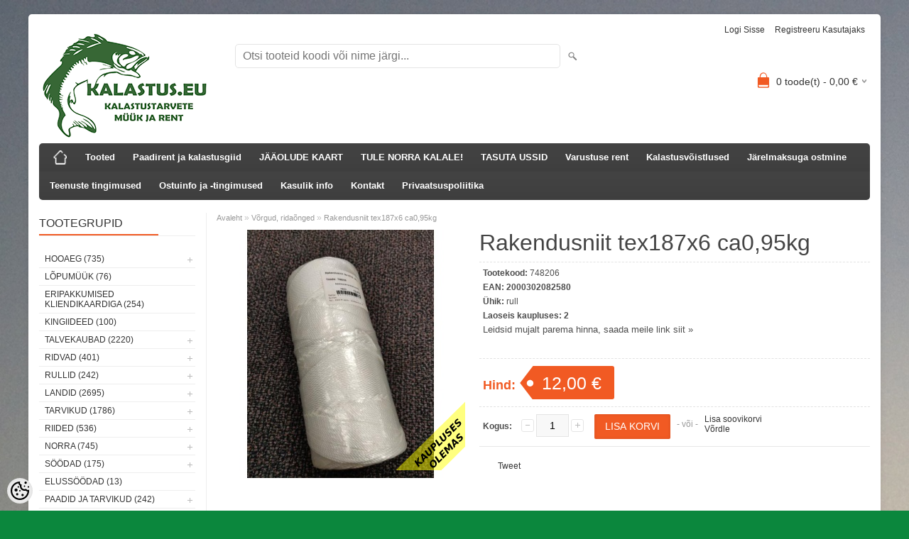

--- FILE ---
content_type: text/html; charset=UTF-8
request_url: https://www.kalastus.eu/et/a/rakendusniit-tex187x6-ca0-95kg
body_size: 20430
content:
<!DOCTYPE html>
<html dir="ltr" lang="et">
<head>
<title>Rakendusniit tex187x6 ca0,95kg @ Kalastus.eu</title>

<meta charset="UTF-8" />
<meta name="keywords" content="kalastus, kalastustarbed, shimano, salmo, bush, tagaranna, käsitöö, mikado, rapala, blue fox, rent, kalastustarve, kast, tool, laud, matkatarbed, pealamp, kala, lant, ritv, rull, feeder, kalastustarvete rent, sensas, kaater, kaatrisõidud, paadisõidud," />
<meta name="description" content="Rakendusniit tex187x6 ca0,95kg Kalastus.eu - Kalastustarvete müük ja rent. Suur valik erinevaid kalastus-, matka- ja õhupüssitarvikuid. Samuti on meie valikus erinevat pürotehnikat." />
<meta name="author" content="Kalastus.eu - Kalastustarvete müük ja rent" />
<meta name="generator" content="ShopRoller.com" />
<meta name="csrf-token" content="H3aWnlvzK78cYa85WTUtzSDNcEKqzlvr3tDE4vDw" />

<meta property="og:type" content="website" />
<meta property="og:title" content="Rakendusniit tex187x6 ca0,95kg" />
<meta property="og:image" content="https://www.kalastus.eu/media/kalastus-eu/.product-image/large/product/erply.s3.amazonaws.com/9406-9406_5fd895cf258b16.64438515_131237475_136027791637447_3486895379169683153_n_large.jpg" />
<meta property="og:url" content="https://www.kalastus.eu/et/a/rakendusniit-tex187x6-ca0-95kg" />
<meta property="og:site_name" content="Kalastus.eu - Kalastustarvete müük ja rent" />
<meta property="og:description" content="Rakendusniit tex187x6 ca0,95kg Kalastus.eu - Kalastustarvete müük ja rent. Suur valik erinevaid kalastus-, matka- ja õhupüssitarvikuid. Samuti on meie valikus erinevat pürotehnikat." />

<meta name="HandheldFriendly" content="True" />
<meta name="MobileOptimized" content="320" />
<meta name="viewport" content="width=device-width, initial-scale=1, minimum-scale=1, maximum-scale=1" />

<base href="https://www.kalastus.eu/" />

<link href="https://www.kalastus.eu/media/kalastus-eu/general/Kalastus_ico.png" rel="icon" />

<link rel="stylesheet" href="https://www.kalastus.eu/skin/bigshop/css/all-2922.css" type="text/css" media="screen" />

<script type="text/javascript" src="https://www.kalastus.eu/skin/bigshop/js/all-2922.js"></script>


<style id="tk-theme-configurator-css" type="text/css">
body { background-image:url(http://www.kalastus.eu/media/kalastus-eu/pildid/IMG_1676.jpg); }
body { background-color:#0b873d; }
#content { font-family:Verdana,Geneva,sans-serif; }
#content, .product-info .description, .product-info #wishlist-links a, .product-info .product-attributes-wrap { font-size:12px; }
#content { color:#000000; }
h1,h2,h3,h4,h5,h6,.box .box-heading span { font-family:Verdana,Geneva,sans-serif; }
h1,h2,h3,h4,h5,h6 { color:#444444; }
#menu,#menu > ul > li > div { background-color:#444444; }
#menu > ul > li > a,#menu > ul > li > div > ul > li > a { color:#FFFFFF; }
#menu > ul > li:hover > a { background-color:#F15A23; }
#menu > ul > li:hover > a,#menu > ul > li ul > li > a:hover { color:#FFFFFF; }
#menu > ul > li > a { font-size:13px; }
#menu > ul > li ul > li > a { font-size:13px; }
.box .box-heading span { color:#333333; }
.box .box-heading { font-size:16px; }
.box .box-heading { border-color:#EEEEEE; }
.box .box-heading span { border-color:#F15A23; }
.box-category > ul > li > a, .box-category > ul > li > ul > li a { color:#333333; }
.box-category a:hover { background-color:#F9F9F9; }
.box-category > ul > li > a, .box-content.filter label { font-size:12px; }
.box-category > ul > li > ul > li a { font-size:12px; }
a.button, input.button, button.button, .box-product > div .cart a.button, .box-product > div .cart input.button, .product-grid > div 
											.cart a.button, .product-grid > div .cart input.button, .product-list > div .cart a.button, 
											.product-list > div .cart input.button, .button.gray,
											.button-secondary{ background-color:#eee; }
a.button, input.button, button.button, .box-product > div .cart a.button, .box-product > div .cart input.button, .product-grid > div 
											.cart a.button, .product-grid > div .cart input.button, .product-list > div .cart a.button, 
											.product-list > div .cart input.button, .button.gray,
											.button-secondary { color:#555; }
a.button:hover, input.button:hover, button.button:hover, .box-product > div .cart a.button:hover, .box-product > div .cart input.button:hover, 
											.product-grid > div .cart a.button:hover, .product-grid > div .cart input.button:hover, 
											.product-list > div .cart a.button:hover, .product-list > div .cart input.button:hover,
											.button-secondary:hover { background-color:#F15A23; }
a.button:hover, input.button:hover, button.button:hover, .box-product > div .cart a.button:hover, .box-product > div .cart input.button:hover, 
											.product-grid > div .cart a.button:hover, .product-grid > div .cart input.button:hover, 
											.product-list > div .cart a.button:hover, .product-list > div .cart input.button:hover,
											.button-secondary:hover { color:#ffffff; }
.button, input.button, button.button, .box-product > div .cart a.button, .box-product > div .cart input.button, .product-grid > div 
											.cart a.button, .product-grid > div .cart input.button, .product-list > div .cart a.button, 
											.product-list > div .cart input.button, .button.gray,
											.button-secondary:hover { font-size:12px; }
#button-cart, .button-primary { background-color:#F15A23; }
#button-cart, .button-primary { color:#ffffff; }
#button-cart:hover, .button-primary:hover { background-color:#444444; }
#button-cart:hover, .button-primary:hover { color:#ffffff; }
.product-list .price, .product-grid .price, .box-product .price-old, .box-product .price { color:#F15A23; }
.product-grid .price-new, .box-product .price-new, .product-list .price-new { color:#F15A23; }
.product-list .price-old, .product-grid .price-old, .box-product .price-old { color:#F00; }
.product-list .price, .product-grid .price, .product-list .price-old, .product-grid .price-old, .box-product .price-old, .box-product .price, .box-product .price-new   { font-size:14px; }
.product-info .price-tag { color:#ffffff; }
.product-info .price-old { color:#F00; }
.product-info .price-old { font-size:18px; }
.product-info .price-tag { background-color:#F15A23; }
.product-info .price { color:#F15A23; }
.pagination .links a { background-color:#ffffff; }
.pagination .links a { color:#a3a3a3; }
.pagination .links a { border-color:#eeeeee; }
.pagination .links a:hover { background-color:#ffffff; }
.pagination .links a:hover { color:#F15A23; }
.pagination .links a:hover { border-color:#cccccc; }
.pagination .links b { background-color:#F15A23; }
.pagination .links b { color:#ffffff; }
.pagination .links b { border-color:#F15A23; }
#header #cart .heading h4 { background-color:#F15A23; }
#header #cart .heading #cart-total, #header #welcome a, #language, #currency, #header .links { color:#333; }
#footer { background-color:#333333; }
#footer h3 { color:#ffffff; }
#footer .column a { color:#ffffff; }
#footer .column a:hover { color:#ffffff; }
#powered { color:#999999; }
#sr-cookie-policy { background-color:#bcbbbb; }
#sr-cookie-policy, #sr-cookie-policy a { color:#ffffff; }
#sr-cookie-policy button { background-color:; }
#sr-cookie-policy button { color:; }
#sr-cookie-policy button:hover { background-color:; }
#sr-cookie-policy button:hover { color:; }
#sr-cookie-policy button { font-size:px; }
</style>
<style id="tk-custom-css" type="text/css">
/* make contact page map responsive */
body.tk-cms-page-kontakt .contact-info .map-left iframe {
	max-width: 100%;
}
.article-label-onsale { background-image:url('https://www.kalastus.eu/media/kalastus-eu/general/label_soodus.png'); background-position:; }
.article-label-new { background-image:url('https://www.kalastus.eu/media/kalastus-eu/general/label_uus.png'); background-position:left top; }
.article-label-instock { background-image:url('https://www.kalastus.eu/media/kalastus-eu/general/laos (2).png'); background-position:right bottom; }
.article-label-1 { background-image:url('https://www.kalastus.eu/media/kalastus-eu/general/18.png'); background-position:left bottom; }
.article-label-2 { background-image:url('https://www.kalastus.eu/media/kalastus-eu/general/12.png'); background-position:left bottom; }
.article-label-3 { background-image:url('https://www.kalastus.eu/media/kalastus-eu/general/kingitus.png'); background-position:right top; }
</style>

<script type="text/javascript">
if(!Roller) var Roller = {};
Roller.config = new Array();
Roller.config['base_url'] = 'https://www.kalastus.eu/et/';
Roller.config['base_path'] = '/';
Roller.config['cart/addtocart/after_action'] = '1';
Roller.config['skin_url'] = 'https://www.kalastus.eu/skin/bigshop/';
Roller.config['translate-fill_required_fields'] = 'Palun täida kõik kohustuslikud väljad';
Roller.t = {"form_error_fill_required_fields":"Palun t\u00e4ida k\u00f5ik kohustuslikud v\u00e4ljad","cart_error_no_items_selected":"Vali tooted!"}
</script>


<!-- Google Tag Manager -->
<script>(function(w,d,s,l,i){w[l]=w[l]||[];w[l].push({'gtm.start':
new Date().getTime(),event:'gtm.js'});var f=d.getElementsByTagName(s)[0],
j=d.createElement(s),dl=l!='dataLayer'?'&l='+l:'';j.async=true;j.src=
'https://www.googletagmanager.com/gtm.js?id='+i+dl;f.parentNode.insertBefore(j,f);
})(window,document,'script','dataLayer','GTM-K4HLRX');</script>
<!-- End Google Tag Manager -->

<!-- Hotjar Tracking Code for www.kalastus.eu -->
<script>
    (function(h,o,t,j,a,r){
        h.hj=h.hj||function(){(h.hj.q=h.hj.q||[]).push(arguments)};
        h._hjSettings={hjid:925534,hjsv:6};
        a=o.getElementsByTagName('head')[0];
        r=o.createElement('script');r.async=1;
        r.src=t+h._hjSettings.hjid+j+h._hjSettings.hjsv;
        a.appendChild(r);
    })(window,document,'https://static.hotjar.com/c/hotjar-','.js?sv=');
</script>

<!-- Google Merchant Centre -->
<meta name="google-site-verification" content="CstJzwnFq2edz3xAOLyN50SseXnfFyUGW3W5mi8D6bs" />


    <script>
        window.dataLayer = window.dataLayer || [];
        function gtag() { dataLayer.push(arguments); }
        gtag('consent', 'default', {
            'ad_user_data': 'denied',
            'ad_personalization': 'denied',
            'ad_storage': 'denied',
            'analytics_storage': 'denied',
            'wait_for_update': 500,
        });
    </script>

    <!-- Google Tag Manager -->
    <script
        type="text/javascript"
    >(function(w,d,s,l,i){w[l]=w[l]||[];w[l].push({'gtm.start':
                new Date().getTime(),event:'gtm.js'});var f=d.getElementsByTagName(s)[0],
            j=d.createElement(s),dl=l!='dataLayer'?'&l='+l:'';j.async=true;j.src=
            'https://www.googletagmanager.com/gtm.js?id='+i+dl;f.parentNode.insertBefore(j,f);
        })(window,document,'script','dataLayer','GTM-K4HLRX');
    </script>
    <!-- End Google Tag Manager -->

    <script>
        /*
		 *   Called when consent changes. Assumes that consent object contains keys which
		 *   directly correspond to Google consent types.
		 */
        const googleUserConsentListener = function() {
            let consent = this.options;
            gtag('consent', 'update', {
                'ad_user_data': consent.marketing,
                'ad_personalization': consent.marketing,
                'ad_storage': consent.marketing,
                'analytics_storage': consent.analytics
            });
        };

        $('document').ready(function(){
            Roller.Events.on('onUserConsent', googleUserConsentListener);
        });
    </script>

    <!-- Google Tag Manager Events -->
	        <script>
			            dataLayer.push({ecommerce: null});
            dataLayer.push({
                event:'view_item',
                ecommerce: {"currency":"EUR","value":12,"items":[{"item_id":"748206","item_name":"Rakendusniit tex187x6 ca0,95kg","item_brand":"","price":12,"discount":0,"item_category":"Võrgud, ridaõnged","item_category2":"","item_category3":"","item_category4":"","item_category5":""}]}            });
			        </script>
	
    <!-- Global Site Tag (gtag.js) - Google Tag Manager Event listeners -->
	        <script>
            let currency = "eur".toUpperCase();
            let shop = "";

            $(document).bind('sr:cart.changed', function(event, options) {
                let categories = [];
                //if product qty is positive then add
                if (!options || options.quantity_added_to_cart <= 0)
                {
                    //no track remove_from_cart
                    return;
                }

                //take product first category path(taxonomy)
                if (options.product_categories.length > 0)
                {
                    let category_parts = options.product_categories[0].split(" > ")
                    if (category_parts.length > 0) {
                        categories = categories.concat(category_parts);
                    }
                }
                dataLayer.push({ecommerce: null});
                dataLayer.push({
                    event: 'add_to_cart',
                    ecommerce:
                        {
                            currency: currency,
                            value: options.product_price * options.quantity_added_to_cart,
                            items:
                                [
                                    {
                                        item_id: options.product_sku,
                                        item_name: options.product_title,
                                        affiliation: shop,
                                        item_brand: options.product_brand,
                                        item_category: categories[0],
                                        item_category2: categories[1],
                                        item_category3: categories[2],
                                        item_category4: categories[3],
                                        item_category5: categories[4],
                                        price: options.product_price,
                                        quantity: options.quantity_added_to_cart
                                    }
                                ]
                        }
                })
            })
        </script>
	    <!-- Facebook Pixel Code -->
        <script type="text/javascript">
        !function(f,b,e,v,n,t,s)
        {if(f.fbq)return;n=f.fbq=function(){n.callMethod?
            n.callMethod.apply(n,arguments):n.queue.push(arguments)};
            if(!f._fbq)f._fbq=n;n.push=n;n.loaded=!0;n.version='2.0';
            n.queue=[];t=b.createElement(e);t.async=!0;
            t.src=v;s=b.getElementsByTagName(e)[0];
            s.parentNode.insertBefore(t,s)}(window, document,'script',
            'https://connect.facebook.net/en_US/fbevents.js');
        fbq('consent', 'revoke');
        fbq('init', '1167908497531651');
        fbq('track', 'PageView');
    </script>
    <noscript>
        <img height="1" width="1" style="display:none"
                   src="https://www.facebook.com/tr?id=1167908497531651&ev=PageView&noscript=1"/>
    </noscript>
    
    <script>
        /*
		 *   Called when consent changes. Assumes that consent object contains keys which
		 *   directly correspond to Google consent types.
		 */
        const fbConsentListener = function() {
            let consent = this.options;
            if (consent.analytics == 'granted')
            {

                fbq('consent', 'grant');
            }
        };

        $('document').ready(function(){
            Roller.Events.on('onUserConsent', fbConsentListener);
        });
    </script>

        <script type="text/javascript">
		        fbq('track', 'ViewContent', {"content_ids":["748206"],"content_category":"Products","content_type":"product","value":12.0001,"currency":"EUR"});
		    </script>
    
    <!--  Facebook Pixel event listeners  -->
	        <script type="text/javascript">
            $(function(){
                                Roller.Events.on('roller:add-to-cart', 
				function() {
									
					if (this.options.length == 0) {
						return true;
					}
					
					if (!$.isArray(this.options)) {
						//wrap event options to array
						this.options = [this.options];
					}
					
					var data = {
						content_type : 'product',
						currency : 'EUR',
						value : 0,
						contents : []
					};
					
					//event value counter
					event_value = 0;
					
					$.each(this.options, function() {
						event_value = event_value + (this.product_price_value * this.qty); 
						data.contents.push({
							id : this.product_sku,
							item_price : this.product_price_value,
							quantity : this.qty,
						})	
					});
					
					//push event value
					data.value = event_value;
					
					fbq('track', 'AddToCart', data);
				}
				
			);
                            });
        </script>
	    <!-- End Facebook Pixel Code -->



</head>

<body class="browser-chrome browser-chrome-131.0.0.0 tk-language-et_EE page-template-page-2columns_left content-template-content-product tk-product-page">

<div id="fb-root"></div>
<script type="text/plain" data-category="analytics" async defer crossorigin="anonymous" src="https://connect.facebook.net/et_EE/sdk.js#xfbml=1&version=v11.0&appId=386731248061277&autoLogAppEvents=1"></script>

<!-- Google Tag Manager (noscript) -->
<noscript><iframe src="https://www.googletagmanager.com/ns.html?id=GTM-K4HLRX"
				  height="0" width="0" style="display:none;visibility:hidden"></iframe></noscript>
<!-- End Google Tag Manager (noscript) -->
<!-- Google Tag Manager (noscript) -->
<noscript><iframe src="https://www.googletagmanager.com/ns.html?id=GTM-K4HLRX"
height="0" width="0" style="display:none;visibility:hidden"></iframe></noscript>
<!-- End Google Tag Manager (noscript) -->
<div class="main-wrapper">

	<div id="header">
		<div id="welcome">

		
		
				<a href="https://www.kalastus.eu/et/login">Logi sisse</a>
	
				<a href="https://www.kalastus.eu/et/account/register">Registreeru kasutajaks</a>        
	

</div>

<div id="header-content-block"></div>

<div id="logo"><a href="https://www.kalastus.eu/et/home">
			<img src="https://www.kalastus.eu/media/kalastus-eu/general/Kalastus_EU_logo_lai UUS_WEB.png" alt="Kalastus.eu - Kalastustarvete müük ja rent" />
	</a></div>

<div id="search"><form id="searchForm" action="https://www.kalastus.eu/et/search" method="get">
			<input type="hidden" name="page" value="1" />
	<input type="hidden" name="q" value="" />
</form>

<div class="button-search"></div>
<input type="text" id="filter_name" name="filter_name" value="" placeholder="Otsi tooteid koodi või nime järgi..." onClick="this.select();" onKeyDown="this.style.color = '#333';" class="search-autocomplete" />
</div>

		<div id="cart" class="">
		<div class="heading" onclick="window.location='https://www.kalastus.eu/et/cart'">
			<h4><img width="32" height="32" alt="" src="https://www.kalastus.eu/skin/bigshop/image/cart-bg.png"></h4>
			<a><span id="cart-total">
				<span id="cart_total_qty">0</span> toode(t) - 
				<span id="cart_total_sum">0,00</span> €
			</span></a>
		</div>
		<div class="content"></div>
	</div>
	</div>

		<div id="menu">
			<span>Menüü</span>
	<ul>

						<li class="home" style="z-index:1100;">
			<a href="https://www.kalastus.eu/et/home"><span>Avaleht</span></a>
		</li>
		
						<li style="z-index:1099;">
			<a href="https://www.kalastus.eu/et/category">Tooted</a>
		</li>
		
				
						<li class="tk-cms-page-2 tk-cms-page-paadirent" style="z-index:1097;">
			<a href="https://www.kalastus.eu/et/p/paadirent">Paadirent ja kalastusgiid</a>
			
<div>
	<ul>
	
		<li class="tk-cms-page-37 tk-cms-page-paadirent-kapteniga-yamarin-64br">
			<a href="https://www.kalastus.eu/et/p/paadirent-kapteniga-yamarin-64br">Paadirent kapteniga Yamarin 64BR</a>
					</li>

		</ul>
</div>
		</li>
				<li class="tk-cms-page-44 tk-cms-page-jaaolude-kaart" style="z-index:1097;">
			<a href="https://www.kalastus.eu/et/blog/article?id=16">JÄÄOLUDE KAART</a>
			
		</li>
				<li class="tk-cms-page-47 tk-cms-page-tule-norra-kalale" style="z-index:1097;">
			<a href="https://www.kalastus.eu/et/p/tule-norra-kalale">TULE NORRA KALALE!</a>
			
		</li>
				<li class="tk-cms-page-34 tk-cms-page-tasuta-ussid" style="z-index:1097;">
			<a href="https://www.kalastus.eu/et/p/tasuta-ussid">TASUTA USSID</a>
			
		</li>
				<li class="tk-cms-page-3 tk-cms-page-rent" style="z-index:1097;">
			<a href="https://www.kalastus.eu/et/p/rent">Varustuse rent</a>
			
		</li>
				<li class="tk-cms-page-26 " style="z-index:1097;">
			<a href="https://www.kalastus.eu/et/cms/page?id=26">Kalastusvõistlused</a>
			
<div>
	<ul>
	
		<li class="tk-cms-page-27 ">
			<a href="https://www.kalastus.eu/et/cms/page?id=27">Mustamäe kalafestival</a>
					</li>

	
		<li class="tk-cms-page-22 ">
			<a href="https://www.kalastus.eu/et/cms/page?id=22">Tõrva Vooker</a>
					</li>

	
		<li class="tk-cms-page-12 tk-cms-page-oiu-kala-1">
			<a href="https://www.kalastus.eu/et/p/oiu-kala-1">Oiu kala</a>
					</li>

		</ul>
</div>
		</li>
				<li class="tk-cms-page-15 tk-cms-page-jarelmaksuga-ostmine" style="z-index:1097;">
			<a href="https://www.kalastus.eu/et/p/jarelmaksuga-ostmine">Järelmaksuga ostmine</a>
			
<div>
	<ul>
	
		<li class="tk-cms-page-13 tk-cms-page-jarelmaks-liisi">
			<a href="https://www.kalastus.eu/et/p/jarelmaks-liisi">LIISI järelmaks</a>
					</li>

	
		<li class="tk-cms-page-35 tk-cms-page-kalastus.eu-jarelmaks">
			<a href="https://www.kalastus.eu/et/p/kalastus.eu-jarelmaks">Kalastus.eu järelmaks</a>
					</li>

		</ul>
</div>
		</li>
				<li class="tk-cms-page-6 tk-cms-page-teenuste-tingimused" style="z-index:1097;">
			<a href="https://www.kalastus.eu/et/p/teenuste-tingimused">Teenuste tingimused</a>
			
<div>
	<ul>
	
		<li class="tk-cms-page-30 tk-cms-page-privaatsuspoliitika">
			<a href="https://www.kalastus.eu/et/p/privaatsuspoliitika">Privaatsuspoliitika</a>
					</li>

		</ul>
</div>
		</li>
				<li class="tk-cms-page-1 tk-cms-page-ostmine" style="z-index:1097;">
			<a href="https://www.kalastus.eu/et/p/ostmine">Ostuinfo ja -tingimused</a>
			
<div>
	<ul>
	
		<li class="tk-cms-page-31 tk-cms-page-tagastamisoigus">
			<a href="https://www.kalastus.eu/et/p/tagastamisoigus">Tagastamisõigus</a>
					</li>

		</ul>
</div>
		</li>
				<li class="tk-cms-page-9 tk-cms-page-seadused" style="z-index:1097;">
			<a href="https://www.kalastus.eu/et/p/seadused">Kasulik info</a>
			
		</li>
				<li class="tk-cms-page-5 tk-cms-page-kontakt" style="z-index:1097;">
			<a href="https://www.kalastus.eu/et/p/kontakt">Kontakt</a>
			
		</li>
				<li class="tk-cms-page-25 tk-cms-page-privaatsuspoliitika-1" style="z-index:1097;">
			<a href="https://www.kalastus.eu/et/p/privaatsuspoliitika-1">Privaatsuspoliitika</a>
			
		</li>
		
	</ul>
	</div>
	<div id="container">

				<div id="notification">
					</div>

				<div id="column-left">

						
<div class="box category">
	<div class="box-heading"><span>Tootegrupid</span></div>
	<div class="box-content box-category">
		<ul id="custom_accordion">

						
		
		
		<li class="level_0 tk-category-202">
			<a class="cuuchild " href="https://www.kalastus.eu/et/c/hooaeg">HOOAEG (735)</a> <span class="down"></span>
			<ul>
												
		
		
		<li class="level_1 tk-category-203">
			<a class="nochild " href="https://www.kalastus.eu/et/c/tuulehaugi-puuk">Tuulehaugi püük (122)</a>
		</li>

			
		
		<li class="level_1 tk-category-204">
			<a class="nochild " href="https://www.kalastus.eu/et/c/haugipuuk">Haugipüük (137)</a>
		</li>

			
		
		<li class="level_1 tk-category-214">
			<a class="nochild " href="https://www.kalastus.eu/et/c/lestapuuk">Lestapüük (108)</a>
		</li>

			
		
		<li class="level_1 tk-category-215">
			<a class="nochild " href="https://www.kalastus.eu/et/c/meriforelli-puuk">Meriforelli püük (210)</a>
		</li>

			
		
		<li class="level_1 tk-category-235">
			<a class="nochild " href="https://www.kalastus.eu/et/c/saased-tuutavad">Sääsed tüütavad? (9)</a>
		</li>

			
		
		<li class="level_1 tk-category-236">
			<a class="nochild " href="https://www.kalastus.eu/et/c/vahipuuk">Vähipüük (28)</a>
		</li>

			
		
		<li class="level_1 tk-category-259">
			<a class="nochild " href="https://www.kalastus.eu/et/c/ole-valmis-kriisiks">Ole valmis kriisiks (23)</a>
		</li>

			
		
		<li class="level_1 tk-category-275">
			<a class="nochild " href="https://www.kalastus.eu/et/c/dropshot">DropShot (137)</a>
		</li>

			
		
		<li class="level_1 tk-category-278">
			<a class="nochild " href="https://www.kalastus.eu/et/c/raimepuuk">Räimepüük (27)</a>
		</li>

				</ul>
		</li>

				
		
		<li class="level_0 tk-category-217">
			<a class="nochild " href="https://www.kalastus.eu/et/c/lopumuuk">LÕPUMÜÜK (76)</a>
		</li>

			
		
		<li class="level_0 tk-category-237">
			<a class="nochild " href="https://www.kalastus.eu/et/c/eripakkumised-kliendikaardiga">Eripakkumised kliendikaardiga (254)</a>
		</li>

			
		
		<li class="level_0 tk-category-242">
			<a class="nochild " href="https://www.kalastus.eu/et/c/kingiideed">Kingiideed (100)</a>
		</li>

			
		
		<li class="level_0 tk-category-102">
			<a class="cuuchild " href="https://www.kalastus.eu/et/c/talvekaubad">Talvekaubad (2220)</a> <span class="down"></span>
			<ul>
												
		
		
		<li class="level_1 tk-category-143">
			<a class="cuuchild " href="https://www.kalastus.eu/et/c/kirptirgud">Kirptirgud (441)</a> <span class="down"></span>
			<ul>
												
		
		
		<li class="level_2 tk-category-103">
			<a class="nochild " href="https://www.kalastus.eu/et/c/volframist-kirptirgud">Volframist kirptirgud (242)</a>
		</li>

			
		
		<li class="level_2 tk-category-142">
			<a class="nochild " href="https://www.kalastus.eu/et/c/plastmassist-kirptirgud">Plastmassist kirptirgud (147)</a>
		</li>

			
		
		<li class="level_2 tk-category-141">
			<a class="nochild " href="https://www.kalastus.eu/et/c/tinast-kirptirgud">Tinast kirptirgud (52)</a>
		</li>

				</ul>
		</li>

				
		
		<li class="level_1 tk-category-104">
			<a class="nochild " href="https://www.kalastus.eu/et/c/noogutid">Noogutid (52)</a>
		</li>

			
		
		<li class="level_1 tk-category-105">
			<a class="cuuchild " href="https://www.kalastus.eu/et/c/taliridvad">Taliridvad (241)</a> <span class="down"></span>
			<ul>
												
		
		
		<li class="level_2 tk-category-144">
			<a class="nochild " href="https://www.kalastus.eu/et/c/kasitoo-taliridvad">Käsitöö taliridvad (12)</a>
		</li>

			
		
		<li class="level_2 tk-category-243">
			<a class="nochild " href="https://www.kalastus.eu/et/c/taliritvade-komplektid">Taliritvade komplektid (30)</a>
		</li>

				</ul>
		</li>

				
		
		<li class="level_1 tk-category-106">
			<a class="cuuchild " href="https://www.kalastus.eu/et/c/talitamiilid-noorid">Talitamiilid, nöörid (88)</a> <span class="down"></span>
			<ul>
												
		
		
		<li class="level_2 tk-category-240">
			<a class="nochild " href="https://www.kalastus.eu/et/c/talinoorid">Talinöörid (13)</a>
		</li>

			
		
		<li class="level_2 tk-category-268">
			<a class="nochild " href="https://www.kalastus.eu/et/c/talitamiilid-1">Talitamiilid (27)</a>
		</li>

			
		
		<li class="level_2 tk-category-269">
			<a class="nochild " href="https://www.kalastus.eu/et/c/talve-fluorocarbon">Talve fluorocarbon (31)</a>
		</li>

				</ul>
		</li>

				
		
		<li class="level_1 tk-category-108">
			<a class="nochild " href="https://www.kalastus.eu/et/c/talvekastid-karbid">Talvekastid, karbid (31)</a>
		</li>

			
		
		<li class="level_1 tk-category-109">
			<a class="cuuchild " href="https://www.kalastus.eu/et/c/talilandid">Talilandid (1074)</a> <span class="down"></span>
			<ul>
												
		
		
		<li class="level_2 tk-category-216">
			<a class="nochild " href="https://www.kalastus.eu/et/c/kasitoo-talilandid">Käsitöö talilandid (67)</a>
		</li>

			
		
		<li class="level_2 tk-category-244">
			<a class="nochild " href="https://www.kalastus.eu/et/c/poiklandid">Põiklandid (231)</a>
		</li>

			
		
		<li class="level_2 tk-category-245">
			<a class="cuuchild " href="https://www.kalastus.eu/et/c/vertikaallandid">Vertikaallandid (236)</a> <span class="down"></span>
			<ul>
												
		
		
		<li class="level_3 tk-category-267">
			<a class="nochild " href="https://www.kalastus.eu/et/c/vertikaallandid-paalia-siig">Vertikaallandid paalia, siig (16)</a>
		</li>

				</ul>
		</li>

				
		
		<li class="level_2 tk-category-246">
			<a class="nochild " href="https://www.kalastus.eu/et/c/vib-landid">VIB landid (506)</a>
		</li>

			
		
		<li class="level_2 tk-category-249">
			<a class="nochild " href="https://www.kalastus.eu/et/c/muud-talilandid">Muud talilandid (20)</a>
		</li>

				</ul>
		</li>

				
		
		<li class="level_1 tk-category-110">
			<a class="nochild " href="https://www.kalastus.eu/et/c/talirullid">Talirullid (54)</a>
		</li>

			
		
		<li class="level_1 tk-category-111">
			<a class="nochild " href="https://www.kalastus.eu/et/c/talvevarustus">Talvevarustus (107)</a>
		</li>

			
		
		<li class="level_1 tk-category-112">
			<a class="cuuchild " href="https://www.kalastus.eu/et/c/jaapuurid-terad">Jääpuurid, terad (75)</a> <span class="down"></span>
			<ul>
												
		
		
		<li class="level_2 tk-category-157">
			<a class="nochild " href="https://www.kalastus.eu/et/c/jaapuurid">Jääpuurid (22)</a>
		</li>

			
		
		<li class="level_2 tk-category-158">
			<a class="nochild " href="https://www.kalastus.eu/et/c/terad-tarvikud">Terad, tarvikud (51)</a>
		</li>

			
		
		<li class="level_2 tk-category-195">
			<a class="nochild " href="https://www.kalastus.eu/et/c/akutrellid-mootorid">Akutrellid, mootorid (2)</a>
		</li>

				</ul>
		</li>

				
		
		<li class="level_1 tk-category-113">
			<a class="nochild " href="https://www.kalastus.eu/et/c/talitelgid">Talitelgid (32)</a>
		</li>

			
		
		<li class="level_1 tk-category-182">
			<a class="nochild " href="https://www.kalastus.eu/et/c/kelgud">Kelgud (25)</a>
		</li>

				</ul>
		</li>

				
		
		<li class="level_0 tk-category-79">
			<a class="cuuchild " href="https://www.kalastus.eu/et/c/ridvad">Ridvad (401)</a> <span class="down"></span>
			<ul>
												
		
		
		<li class="level_1 tk-category-80">
			<a class="nochild " href="https://www.kalastus.eu/et/c/karp-rand-tonka">Karp/Rand/Tonka (25)</a>
		</li>

			
		
		<li class="level_1 tk-category-81">
			<a class="nochild " href="https://www.kalastus.eu/et/c/feeder">Feeder (27)</a>
		</li>

			
		
		<li class="level_1 tk-category-82">
			<a class="nochild " href="https://www.kalastus.eu/et/c/spinningud">Spinningud (152)</a>
		</li>

			
		
		<li class="level_1 tk-category-156">
			<a class="nochild " href="https://www.kalastus.eu/et/c/puugikomplektid">Püügikomplektid (34)</a>
		</li>

			
		
		<li class="level_1 tk-category-119">
			<a class="cuuchild " href="https://www.kalastus.eu/et/c/onged">Õnged (94)</a> <span class="down"></span>
			<ul>
												
		
		
		<li class="level_2 tk-category-233">
			<a class="nochild " href="https://www.kalastus.eu/et/c/lihtkasionged">Lihtkäsiõnged (41)</a>
		</li>

			
		
		<li class="level_2 tk-category-234">
			<a class="nochild " href="https://www.kalastus.eu/et/c/rongastega-onged">Rõngastega õnged (52)</a>
		</li>

				</ul>
		</li>

				
		
		<li class="level_1 tk-category-168">
			<a class="nochild " href="https://www.kalastus.eu/et/c/jerk-casting">Jerk/Casting (18)</a>
		</li>

			
		
		<li class="level_1 tk-category-220">
			<a class="nochild " href="https://www.kalastus.eu/et/c/ridvaotsad-ja-varuosad">Ridvaotsad ja varuosad (52)</a>
		</li>

				</ul>
		</li>

				
		
		<li class="level_0 tk-category-83">
			<a class="cuuchild " href="https://www.kalastus.eu/et/c/rullid">Rullid (242)</a> <span class="down"></span>
			<ul>
												
		
		
		<li class="level_1 tk-category-84">
			<a class="nochild " href="https://www.kalastus.eu/et/c/baitfeeder-ja-suured-haspelrullid">Baitfeeder ja suured haspelrullid (26)</a>
		</li>

			
		
		<li class="level_1 tk-category-85">
			<a class="nochild " href="https://www.kalastus.eu/et/c/esisiduriga">Esisiduriga (125)</a>
		</li>

			
		
		<li class="level_1 tk-category-86">
			<a class="nochild " href="https://www.kalastus.eu/et/c/tagasiduriga">Tagasiduriga (15)</a>
		</li>

			
		
		<li class="level_1 tk-category-87">
			<a class="nochild " href="https://www.kalastus.eu/et/c/multirullid">Multirullid (19)</a>
		</li>

			
		
		<li class="level_1 tk-category-122">
			<a class="nochild " href="https://www.kalastus.eu/et/c/inertsrullid">Inertsrullid (9)</a>
		</li>

			
		
		<li class="level_1 tk-category-252">
			<a class="nochild " href="https://www.kalastus.eu/et/c/kinnised-rullid">Kinnised rullid (5)</a>
		</li>

			
		
		<li class="level_1 tk-category-255">
			<a class="nochild " href="https://www.kalastus.eu/et/c/varupoolid-ja-varuosad">Varupoolid ja varuosad (52)</a>
		</li>

				</ul>
		</li>

				
		
		<li class="level_0 tk-category-70">
			<a class="cuuchild " href="https://www.kalastus.eu/et/c/landid">Landid (2695)</a> <span class="down"></span>
			<ul>
												
		
		
		<li class="level_1 tk-category-136">
			<a class="nochild " href="https://www.kalastus.eu/et/c/leechid">Leechid (20)</a>
		</li>

			
		
		<li class="level_1 tk-category-71">
			<a class="nochild " href="https://www.kalastus.eu/et/c/poorlevad">Pöörlevad (479)</a>
		</li>

			
		
		<li class="level_1 tk-category-72">
			<a class="nochild " href="https://www.kalastus.eu/et/c/kasitoo-landid">Käsitöö landid (90)</a>
		</li>

			
		
		<li class="level_1 tk-category-73">
			<a class="nochild " href="https://www.kalastus.eu/et/c/roolandid">Roolandid (79)</a>
		</li>

			
		
		<li class="level_1 tk-category-74">
			<a class="nochild " href="https://www.kalastus.eu/et/c/konnad">Konnad (13)</a>
		</li>

			
		
		<li class="level_1 tk-category-169">
			<a class="nochild " href="https://www.kalastus.eu/et/c/hiired">Hiired (5)</a>
		</li>

			
		
		<li class="level_1 tk-category-75">
			<a class="nochild " href="https://www.kalastus.eu/et/c/vobler">Vobler (426)</a>
		</li>

			
		
		<li class="level_1 tk-category-76">
			<a class="nochild " href="https://www.kalastus.eu/et/c/plekklandid">Plekklandid (356)</a>
		</li>

			
		
		<li class="level_1 tk-category-77">
			<a class="nochild " href="https://www.kalastus.eu/et/c/popper">Popper (34)</a>
		</li>

			
		
		<li class="level_1 tk-category-78">
			<a class="cuuchild " href="https://www.kalastus.eu/et/c/vodikud">Võdikud (942)</a> <span class="down"></span>
			<ul>
												
		
		
		<li class="level_2 tk-category-258">
			<a class="nochild " href="https://www.kalastus.eu/et/c/suured-silikoonid">Suured silikoonid (76)</a>
		</li>

				</ul>
		</li>

				
		
		<li class="level_1 tk-category-185">
			<a class="nochild " href="https://www.kalastus.eu/et/c/spinnerbait">Spinnerbait (0)</a>
		</li>

			
		
		<li class="level_1 tk-category-192">
			<a class="nochild " href="https://www.kalastus.eu/et/c/spinmad">SpinMad (13)</a>
		</li>

			
		
		<li class="level_1 tk-category-194">
			<a class="nochild " href="https://www.kalastus.eu/et/c/jerk-slaider">Jerk/Slaider (156)</a>
		</li>

			
		
		<li class="level_1 tk-category-253">
			<a class="nochild " href="https://www.kalastus.eu/et/c/inliner-landid">Inliner landid (43)</a>
		</li>

			
		
		<li class="level_1 tk-category-256">
			<a class="nochild " href="https://www.kalastus.eu/et/c/manduulad">Manduulad (25)</a>
		</li>

			
		
		<li class="level_1 tk-category-276">
			<a class="nochild " href="https://www.kalastus.eu/et/c/chatterbait">Chatterbait (26)</a>
		</li>

			
		
		<li class="level_1 tk-category-280">
			<a class="nochild " href="https://www.kalastus.eu/et/c/kova-silikoon">Kõva silikoon (18)</a>
		</li>

				</ul>
		</li>

				
		
		<li class="level_0 tk-category-61">
			<a class="cuuchild " href="https://www.kalastus.eu/et/c/tarvikud">Tarvikud (1786)</a> <span class="down"></span>
			<ul>
												
		
		
		<li class="level_1 tk-category-62">
			<a class="cuuchild " href="https://www.kalastus.eu/et/c/konksud">Konksud (415)</a> <span class="down"></span>
			<ul>
												
		
		
		<li class="level_2 tk-category-229">
			<a class="nochild " href="https://www.kalastus.eu/et/c/uhesed-konksud">Ühesed konksud (163)</a>
		</li>

			
		
		<li class="level_2 tk-category-230">
			<a class="nochild " href="https://www.kalastus.eu/et/c/kahesed-konksud">Kahesed konksud (30)</a>
		</li>

			
		
		<li class="level_2 tk-category-231">
			<a class="nochild " href="https://www.kalastus.eu/et/c/kolmesed-konksud">Kolmesed konksud (190)</a>
		</li>

			
		
		<li class="level_2 tk-category-232">
			<a class="nochild " href="https://www.kalastus.eu/et/c/lipsudega-konksud">Lipsudega konksud (32)</a>
		</li>

				</ul>
		</li>

				
		
		<li class="level_1 tk-category-63">
			<a class="cuuchild " href="https://www.kalastus.eu/et/c/ujukid">Ujukid (208)</a> <span class="down"></span>
			<ul>
												
		
		
		<li class="level_2 tk-category-225">
			<a class="nochild " href="https://www.kalastus.eu/et/c/libisevad-ujukid">Libisevad ujukid (80)</a>
		</li>

			
		
		<li class="level_2 tk-category-226">
			<a class="nochild " href="https://www.kalastus.eu/et/c/fikseeritud-ujukid">Fikseeritud ujukid (104)</a>
		</li>

			
		
		<li class="level_2 tk-category-227">
			<a class="nochild " href="https://www.kalastus.eu/et/c/ujukite-tarvikud">Ujukite tarvikud (24)</a>
		</li>

				</ul>
		</li>

				
		
		<li class="level_1 tk-category-191">
			<a class="nochild " href="https://www.kalastus.eu/et/c/bombarda">Bombarda (14)</a>
		</li>

			
		
		<li class="level_1 tk-category-64">
			<a class="nochild " href="https://www.kalastus.eu/et/c/trossid">Trossid (86)</a>
		</li>

			
		
		<li class="level_1 tk-category-65">
			<a class="nochild " href="https://www.kalastus.eu/et/c/jig-pead">Jig-pead (147)</a>
		</li>

			
		
		<li class="level_1 tk-category-66">
			<a class="nochild " href="https://www.kalastus.eu/et/c/loksud-poorlad">Lõksud, pöörlad (95)</a>
		</li>

			
		
		<li class="level_1 tk-category-67">
			<a class="nochild " href="https://www.kalastus.eu/et/c/feederkorvid-ja-rakendused">Feederkorvid ja rakendused (129)</a>
		</li>

			
		
		<li class="level_1 tk-category-68">
			<a class="nochild " href="https://www.kalastus.eu/et/c/tinad">Tinad (241)</a>
		</li>

			
		
		<li class="level_1 tk-category-69">
			<a class="nochild " href="https://www.kalastus.eu/et/c/rakendused">Rakendused (79)</a>
		</li>

			
		
		<li class="level_1 tk-category-98">
			<a class="nochild " href="https://www.kalastus.eu/et/c/rongad">Rõngad (28)</a>
		</li>

			
		
		<li class="level_1 tk-category-125">
			<a class="nochild " href="https://www.kalastus.eu/et/c/tooriistad">Tööriistad (108)</a>
		</li>

			
		
		<li class="level_1 tk-category-130">
			<a class="nochild " href="https://www.kalastus.eu/et/c/kahvad-ja-sumbad">Kahvad ja sumbad (67)</a>
		</li>

			
		
		<li class="level_1 tk-category-137">
			<a class="nochild " href="https://www.kalastus.eu/et/c/rakenduste-komponendid">Rakenduste komponendid (93)</a>
		</li>

			
		
		<li class="level_1 tk-category-139">
			<a class="nochild " href="https://www.kalastus.eu/et/c/abivahendid">Abivahendid (76)</a>
		</li>

				</ul>
		</li>

				
		
		<li class="level_0 tk-category-123">
			<a class="cuuchild " href="https://www.kalastus.eu/et/c/riided">Riided (536)</a> <span class="down"></span>
			<ul>
												
		
		
		<li class="level_1 tk-category-126">
			<a class="nochild " href="https://www.kalastus.eu/et/c/paikeseprillid">Päikeseprillid (52)</a>
		</li>

			
		
		<li class="level_1 tk-category-127">
			<a class="nochild " href="https://www.kalastus.eu/et/c/kummikud-saapad">Kummikud, saapad (82)</a>
		</li>

			
		
		<li class="level_1 tk-category-128">
			<a class="nochild " href="https://www.kalastus.eu/et/c/termopesu">Termopesu (32)</a>
		</li>

			
		
		<li class="level_1 tk-category-129">
			<a class="nochild " href="https://www.kalastus.eu/et/c/sokid-mutsid-kindad">Sokid, mütsid, kindad (133)</a>
		</li>

			
		
		<li class="level_1 tk-category-140">
			<a class="cuuchild " href="https://www.kalastus.eu/et/c/kombed-ja-joped">Kombed ja joped (114)</a> <span class="down"></span>
			<ul>
												
		
		
		<li class="level_2 tk-category-260">
			<a class="nochild " href="https://www.kalastus.eu/et/c/uheosalised-ujuvad">Üheosalised ujuvad (11)</a>
		</li>

			
		
		<li class="level_2 tk-category-261">
			<a class="nochild " href="https://www.kalastus.eu/et/c/kaheosalised-ujuvad">Kaheosalised ujuvad (10)</a>
		</li>

			
		
		<li class="level_2 tk-category-262">
			<a class="nochild " href="https://www.kalastus.eu/et/c/uheosalised-kostuumid">Üheosalised kostüümid (0)</a>
		</li>

			
		
		<li class="level_2 tk-category-263">
			<a class="nochild " href="https://www.kalastus.eu/et/c/kaheosalised-kostuumid">Kaheosalised kostüümid (31)</a>
		</li>

			
		
		<li class="level_2 tk-category-264">
			<a class="nochild " href="https://www.kalastus.eu/et/c/joped">Joped (52)</a>
		</li>

			
		
		<li class="level_2 tk-category-265">
			<a class="nochild " href="https://www.kalastus.eu/et/c/puksid">Püksid (6)</a>
		</li>

				</ul>
		</li>

				
		
		<li class="level_1 tk-category-101">
			<a class="nochild " href="https://www.kalastus.eu/et/c/kahlamisriided">Kahlamisriided (36)</a>
		</li>

			
		
		<li class="level_1 tk-category-165">
			<a class="nochild " href="https://www.kalastus.eu/et/c/fliisid-vestid">Fliisid, vestid (41)</a>
		</li>

			
		
		<li class="level_1 tk-category-170">
			<a class="nochild " href="https://www.kalastus.eu/et/c/t-sargid">T-särgid (26)</a>
		</li>

			
		
		<li class="level_1 tk-category-219">
			<a class="nochild " href="https://www.kalastus.eu/et/c/hooldustarbed">Hooldustarbed (5)</a>
		</li>

			
		
		<li class="level_1 tk-category-266">
			<a class="nochild " href="https://www.kalastus.eu/et/c/vihmaulikonnad">Vihmaülikonnad (16)</a>
		</li>

				</ul>
		</li>

				
		
		<li class="level_0 tk-category-96">
			<a class="cuuchild " href="https://www.kalastus.eu/et/c/norra">Norra (745)</a> <span class="down"></span>
			<ul>
												
		
		
		<li class="level_1 tk-category-131">
			<a class="nochild " href="https://www.kalastus.eu/et/c/norra-landid">Norra landid (216)</a>
		</li>

			
		
		<li class="level_1 tk-category-132">
			<a class="nochild " href="https://www.kalastus.eu/et/c/norra-rakendused">Norra rakendused (178)</a>
		</li>

			
		
		<li class="level_1 tk-category-133">
			<a class="nochild " href="https://www.kalastus.eu/et/c/norra-ridvad">Norra ridvad (65)</a>
		</li>

			
		
		<li class="level_1 tk-category-134">
			<a class="nochild " href="https://www.kalastus.eu/et/c/norra-rullid">Norra rullid (55)</a>
		</li>

			
		
		<li class="level_1 tk-category-135">
			<a class="nochild " href="https://www.kalastus.eu/et/c/norra-tarvikud">Norra tarvikud (91)</a>
		</li>

			
		
		<li class="level_1 tk-category-228">
			<a class="nochild " href="https://www.kalastus.eu/et/c/norra-noorid-ja-tamillid">Norra nöörid ja tamillid (69)</a>
		</li>

			
		
		<li class="level_1 tk-category-254">
			<a class="nochild " href="https://www.kalastus.eu/et/c/norra-konksud">Norra konksud (40)</a>
		</li>

			
		
		<li class="level_1 tk-category-270">
			<a class="nochild " href="https://www.kalastus.eu/et/c/norra-mageveekalastus">Norra mageveekalastus (31)</a>
		</li>

				</ul>
		</li>

				
		
		<li class="level_0 tk-category-90">
			<a class="cuuchild " href="https://www.kalastus.eu/et/c/soodad-1">Söödad (175)</a> <span class="down"></span>
			<ul>
												
		
		
		<li class="level_1 tk-category-171">
			<a class="nochild " href="https://www.kalastus.eu/et/c/peibutussoodad-1">Peibutussöödad (58)</a>
		</li>

			
		
		<li class="level_1 tk-category-172">
			<a class="nochild " href="https://www.kalastus.eu/et/c/boilid">Boilid (14)</a>
		</li>

			
		
		<li class="level_1 tk-category-173">
			<a class="nochild " href="https://www.kalastus.eu/et/c/lisandid">Lisandid (79)</a>
		</li>

			
		
		<li class="level_1 tk-category-175">
			<a class="nochild " href="https://www.kalastus.eu/et/c/talisoodad">Talisöödad (15)</a>
		</li>

			
		
		<li class="level_1 tk-category-176">
			<a class="nochild " href="https://www.kalastus.eu/et/c/konksusoodad">Konksusöödad (9)</a>
		</li>

				</ul>
		</li>

				
		
		<li class="level_0 tk-category-115">
			<a class="nochild " href="https://www.kalastus.eu/et/c/elussoodad">Elussöödad (13)</a>
		</li>

			
		
		<li class="level_0 tk-category-89">
			<a class="cuuchild " href="https://www.kalastus.eu/et/c/paadid-ja-tarvikud">Paadid ja tarvikud (242)</a> <span class="down"></span>
			<ul>
												
		
		
		<li class="level_1 tk-category-159">
			<a class="nochild " href="https://www.kalastus.eu/et/c/pvc-paadid">PVC paadid (30)</a>
		</li>

			
		
		<li class="level_1 tk-category-154">
			<a class="nochild " href="https://www.kalastus.eu/et/c/akud-laadijad">Akud, laadijad (38)</a>
		</li>

			
		
		<li class="level_1 tk-category-155">
			<a class="nochild " href="https://www.kalastus.eu/et/c/elektrimootorid">Elektrimootorid (38)</a>
		</li>

			
		
		<li class="level_1 tk-category-177">
			<a class="nochild " href="https://www.kalastus.eu/et/c/bensiinimootorid">Bensiinimootorid (4)</a>
		</li>

			
		
		<li class="level_1 tk-category-160">
			<a class="nochild " href="https://www.kalastus.eu/et/c/paaditarvikud">Paaditarvikud (96)</a>
		</li>

			
		
		<li class="level_1 tk-category-99">
			<a class="nochild " href="https://www.kalastus.eu/et/c/paastevestid">Päästevestid (34)</a>
		</li>

			
		
		<li class="level_1 tk-category-184">
			<a class="nochild " href="https://www.kalastus.eu/et/c/alumiiniumpaadid">Alumiiniumpaadid (0)</a>
		</li>

			
		
		<li class="level_1 tk-category-277">
			<a class="nochild " href="https://www.kalastus.eu/et/c/klaasplastpaadid">Klaasplastpaadid (0)</a>
		</li>

				</ul>
		</li>

				
		
		<li class="level_0 tk-category-273">
			<a class="cuuchild " href="https://www.kalastus.eu/et/c/tuled-paadile-autole-atvle">Tuled paadile, autole, ATVle (89)</a> <span class="down"></span>
			<ul>
												
		
		
		<li class="level_1 tk-category-274">
			<a class="nochild " href="https://www.kalastus.eu/et/c/lazer">Lazer (89)</a>
		</li>

				</ul>
		</li>

				
		
		<li class="level_0 tk-category-97">
			<a class="cuuchild " href="https://www.kalastus.eu/et/c/kingikotti">Kingikotti (60)</a> <span class="down"></span>
			<ul>
												
		
		
		<li class="level_1 tk-category-161">
			<a class="nochild " href="https://www.kalastus.eu/et/c/raamatud">Raamatud (14)</a>
		</li>

			
		
		<li class="level_1 tk-category-162">
			<a class="nochild " href="https://www.kalastus.eu/et/c/kinkekaardid">Kinkekaardid (12)</a>
		</li>

			
		
		<li class="level_1 tk-category-193">
			<a class="nochild " href="https://www.kalastus.eu/et/c/lauanoud">Lauanõud (22)</a>
		</li>

				</ul>
		</li>

				
		
		<li class="level_0 tk-category-94">
			<a class="cuuchild " href="https://www.kalastus.eu/et/c/matkatarvikud">Matkatarvikud (138)</a> <span class="down"></span>
			<ul>
												
		
		
		<li class="level_1 tk-category-88">
			<a class="nochild " href="https://www.kalastus.eu/et/c/lambid">Lambid (29)</a>
		</li>

			
		
		<li class="level_1 tk-category-189">
			<a class="nochild " href="https://www.kalastus.eu/et/c/toolid-lauad">Toolid, lauad (21)</a>
		</li>

			
		
		<li class="level_1 tk-category-196">
			<a class="nochild " href="https://www.kalastus.eu/et/c/telgid-ja-tarvikud">Telgid ja tarvikud (15)</a>
		</li>

			
		
		<li class="level_1 tk-category-224">
			<a class="nochild " href="https://www.kalastus.eu/et/c/termosed-ja-pudelid">Termosed ja pudelid (21)</a>
		</li>

			
		
		<li class="level_1 tk-category-238">
			<a class="nochild " href="https://www.kalastus.eu/et/c/valikook">Väliköök (21)</a>
		</li>

				</ul>
		</li>

				
		
		<li class="level_0 tk-category-145">
			<a class="nochild " href="https://www.kalastus.eu/et/c/lendonge-tarvikud">Lendõnge tarvikud (7)</a>
		</li>

			
		
		<li class="level_0 tk-category-93">
			<a class="cuuchild " href="https://www.kalastus.eu/et/c/noorid-tamiilid">Nöörid, tamiilid (325)</a> <span class="down"></span>
			<ul>
												
		
		
		<li class="level_1 tk-category-221">
			<a class="nochild " href="https://www.kalastus.eu/et/c/noorid">Nöörid (134)</a>
		</li>

			
		
		<li class="level_1 tk-category-222">
			<a class="nochild " href="https://www.kalastus.eu/et/c/monofiilid">Monofiilid (160)</a>
		</li>

			
		
		<li class="level_1 tk-category-223">
			<a class="nochild " href="https://www.kalastus.eu/et/c/fluorocarbon">Fluorocarbon (31)</a>
		</li>

				</ul>
		</li>

				
		
		<li class="level_0 tk-category-124">
			<a class="nochild " href="https://www.kalastus.eu/et/c/noad">Noad (76)</a>
		</li>

			
		
		<li class="level_0 tk-category-91">
			<a class="nochild " href="https://www.kalastus.eu/et/c/kastid-karbid-kotid">Kastid, karbid, kotid (137)</a>
		</li>

			
		
		<li class="level_0 tk-category-100">
			<a class="nochild " href="https://www.kalastus.eu/et/c/kasitoo">Käsitöö (9)</a>
		</li>

			
		
		<li class="level_0 tk-category-187">
			<a class="nochild " href="https://www.kalastus.eu/et/c/kaamerad">Kaamerad (17)</a>
		</li>

			
		
		<li class="level_0 tk-category-121">
			<a class="cuuchild " href="https://www.kalastus.eu/et/c/vorgud-ridaonged">Võrgud, ridaõnged (332)</a> <span class="down"></span>
			<ul>
												
		
		
		<li class="level_1 tk-category-257">
			<a class="nochild " href="https://www.kalastus.eu/et/c/vahimorrad-morrad-kadiskad">Vähimõrrad, mõrrad, kadiskad (20)</a>
		</li>

				</ul>
		</li>

				
		
		<li class="level_0 tk-category-163">
			<a class="cuuchild " href="https://www.kalastus.eu/et/c/kajaloodid">Kajaloodid (127)</a> <span class="down"></span>
			<ul>
												
		
		
		<li class="level_1 tk-category-247">
			<a class="nochild " href="https://www.kalastus.eu/et/c/deeper">Deeper (19)</a>
		</li>

			
		
		<li class="level_1 tk-category-248">
			<a class="nochild " href="https://www.kalastus.eu/et/c/humminbird">Humminbird (21)</a>
		</li>

			
		
		<li class="level_1 tk-category-251">
			<a class="nochild " href="https://www.kalastus.eu/et/c/lowrance">Lowrance (10)</a>
		</li>

			
		
		<li class="level_1 tk-category-271">
			<a class="nochild " href="https://www.kalastus.eu/et/c/garmin">Garmin (24)</a>
		</li>

			
		
		<li class="level_1 tk-category-250">
			<a class="nochild " href="https://www.kalastus.eu/et/c/muud-kajaloodid">Muud kajaloodid (6)</a>
		</li>

			
		
		<li class="level_1 tk-category-272">
			<a class="cuuchild " href="https://www.kalastus.eu/et/c/universiaalsed-tarvikud">Universiaalsed tarvikud (47)</a> <span class="down"></span>
			<ul>
												
		
		
		<li class="level_2 tk-category-279">
			<a class="nochild " href="https://www.kalastus.eu/et/c/tarvikud-jaapuugiks">Tarvikud jääpüügiks (6)</a>
		</li>

				</ul>
		</li>

					</ul>
		</li>

				
		
		<li class="level_0 tk-category-164">
			<a class="cuuchild " href="https://www.kalastus.eu/et/c/jahindus">Jahindus (108)</a> <span class="down"></span>
			<ul>
												
		
		
		<li class="level_1 tk-category-197">
			<a class="nochild " href="https://www.kalastus.eu/et/c/ohupussid">Õhupüssid (13)</a>
		</li>

			
		
		<li class="level_1 tk-category-198">
			<a class="nochild " href="https://www.kalastus.eu/et/c/ohupustolid">Õhupüstolid (11)</a>
		</li>

			
		
		<li class="level_1 tk-category-199">
			<a class="nochild " href="https://www.kalastus.eu/et/c/stardipustolid">Stardipüstolid (7)</a>
		</li>

			
		
		<li class="level_1 tk-category-205">
			<a class="nochild " href="https://www.kalastus.eu/et/c/kuulid-marklauad-tarvikud">Kuulid, märklauad, tarvikud (65)</a>
		</li>

			
		
		<li class="level_1 tk-category-206">
			<a class="nochild " href="https://www.kalastus.eu/et/c/optikad">Optikad (4)</a>
		</li>

			
		
		<li class="level_1 tk-category-207">
			<a class="nochild " href="https://www.kalastus.eu/et/c/ammud">Ammud (6)</a>
		</li>

				</ul>
		</li>

				
		
		<li class="level_0 tk-category-190">
			<a class="nochild " href="https://www.kalastus.eu/et/c/purotehnika">Pürotehnika (70)</a>
		</li>

			
		
		<li class="level_0 tk-category-200">
			<a class="cuuchild " href="https://www.kalastus.eu/et/c/makita">Makita (103)</a> <span class="down"></span>
			<ul>
												
		
		
		<li class="level_1 tk-category-201">
			<a class="nochild " href="https://www.kalastus.eu/et/c/makita-akud">Makita akud (34)</a>
		</li>

			
		
		<li class="level_1 tk-category-208">
			<a class="nochild " href="https://www.kalastus.eu/et/c/makita-raadiod">Makita raadiod (4)</a>
		</li>

			
		
		<li class="level_1 tk-category-209">
			<a class="nochild " href="https://www.kalastus.eu/et/c/makita-abivahendid">Makita abivahendid (11)</a>
		</li>

			
		
		<li class="level_1 tk-category-210">
			<a class="nochild " href="https://www.kalastus.eu/et/c/makita-riided">Makita riided (17)</a>
		</li>

			
		
		<li class="level_1 tk-category-211">
			<a class="nochild " href="https://www.kalastus.eu/et/c/makita-akutrellid">Makita akutrellid (20)</a>
		</li>

			
		
		<li class="level_1 tk-category-212">
			<a class="nochild " href="https://www.kalastus.eu/et/c/makita-akulaadijad">Makita akulaadijad (10)</a>
		</li>

			
		
		<li class="level_1 tk-category-213">
			<a class="nochild " href="https://www.kalastus.eu/et/c/makita-lambid">Makita lambid (6)</a>
		</li>

				</ul>
		</li>

				
		
		<li class="level_0 tk-category-218">
			<a class="nochild " href="https://www.kalastus.eu/et/c/pakendamine">Pakendamine (9)</a>
		</li>

			
		
		<li class="level_0 tk-category-239">
			<a class="nochild " href="https://www.kalastus.eu/et/c/enesekaitse">Enesekaitse (12)</a>
		</li>

			
		
		<li class="level_0 tk-category-241">
			<a class="nochild " href="https://www.kalastus.eu/et/c/valmistoidud">Valmistoidud (15)</a>
		</li>

	
		</ul>
	</div>
</div>

<script type="text/javascript">
$(document).ready(function() {
	$('#custom_accordion').customAccordion({
		classExpand : 'cid18',
		menuClose: false,
		autoClose: true,
		saveState: false,
		disableLink: false,		
		autoExpand: true
	});
});
</script>
		
				
				<div class="box">
			<div class="box-heading"><span>Kaubamärgid</span></div>
			<div class="box-content box-category">
				<ul>
				
					<li><a href="https://www.kalastus.eu/et/b/13-fishing" class="nochild ">13 Fishing</a></li>

				
					<li><a href="https://www.kalastus.eu/et/b/abu" class="nochild ">Abu</a></li>

				
					<li><a href="https://www.kalastus.eu/et/brand?id=78" class="nochild ">Ahti</a></li>

				
					<li><a href="https://www.kalastus.eu/et/b/akara" class="nochild ">Akara</a></li>

				
					<li><a href="https://www.kalastus.eu/et/brand?id=86" class="nochild ">Arboqast</a></li>

				
					<li><a href="https://www.kalastus.eu/et/b/arctixsport" class="nochild ">ArctixSport</a></li>

				
					<li><a href="https://www.kalastus.eu/et/b/are-vobler" class="nochild ">Are Vobler</a></li>

				
					<li><a href="https://www.kalastus.eu/et/b/armytek" class="nochild ">Armytek</a></li>

				
					<li><a href="https://www.kalastus.eu/et/b/asseri" class="nochild ">Asseri</a></li>

								
					<li><a href="https://www.kalastus.eu/et/brands" class="nochild">... kõik kaubamärgid ...</a></li>

								</ul>
			</div>
		</div>

	
		
		
	<div class="box sidebar-onsale-block">

						<div class="box-heading">
			<span>Sooduspakkumised</span>
		</div>
		
				<div class="box-content">
			<div class="box-product">
				
				        <div>
                    <div class="image">
                                    <div class="article-label article-label-onsale">Soodus</div>
                        <div class="article-label article-label-instock">Laos</div>
            
          	          	
          	          	<a href="https://www.kalastus.eu/et/a/vodik-mikado-fishunter-tt-13cm-346-3tk"><img src="https://www.kalastus.eu/media/kalastus-eu/.product-image/large/product/erply.s3.amazonaws.com/15707-15707_666c56a1dab1e3.01880544_70c364736e1325155b2c566c319519b3_large.jpg" alt="Võdik Mikado Fishunter TT 13cm 346 3tk" /></a>
          </div>
          <div class="name">
            <a href="https://www.kalastus.eu/et/a/vodik-mikado-fishunter-tt-13cm-346-3tk">Võdik Mikado Fishunter TT 13cm 346 3tk</a>
            <div class="attributes">

                                          <span class="label">Tootekood:</span> PMFHT-13-346              
                                             , &nbsp; <span class="label">EAN:</span> 5900637379690              
                                             , &nbsp; <span class="label">Laoseis kaupluses:</span> 1              
                            
            </div>
          </div>
          <div class="description">
          	          		          	          </div>

                    <div class="price">
	            	              <span class="price-new">1,95 &euro; <span class="discount-percent">(-57%)</span></span>
	              <span class="price-old">4,50 &euro;</span>
	                      </div>
          
          <div class="cart">
                    
			<form class="addToCartForm">
				<input type="hidden" name="article_id" value="26648">
				<input type="text" name="qty" value="1" size="2" class="input-qti" />
				<a href="javascript:void(0)" class="button addToCartBtn"><span>Lisa korvi</span></a>
			</form>

		  		            </div>
        </div>	
				
				        <div>
                    <div class="image">
                                    <div class="article-label article-label-onsale">Soodus</div>
                        <div class="article-label article-label-instock">Laos</div>
            
          	          	
          	          	<a href="https://www.kalastus.eu/et/a/kaitse-60a-ja-vooluringi-katkesti-circuit-breaker-12-48v"><img src="https://www.kalastus.eu/media/kalastus-eu/.product-image/large/product/erply.s3.amazonaws.com/16679-16679_6751c7ed402494.83667267_61xukcmcnll_large.jpg" alt="Kaitse 60A ja vooluringi katkesti Circuit Breaker 12-48V" /></a>
          </div>
          <div class="name">
            <a href="https://www.kalastus.eu/et/a/kaitse-60a-ja-vooluringi-katkesti-circuit-breaker-12-48v">Kaitse 60A ja vooluringi katkesti Circuit Breaker 12-48V</a>
            <div class="attributes">

                                          <span class="label">Tootekood:</span> 9789985996004              
                                             , &nbsp; <span class="label">EAN:</span> 2000000157856              
                                             , &nbsp; <span class="label">Laoseis kaupluses:</span> 10              
                            
            </div>
          </div>
          <div class="description">
          	          		          	          </div>

                    <div class="price">
	            	              <span class="price-new">47,45 &euro; <span class="discount-percent">(-5%)</span></span>
	              <span class="price-old">49,95 &euro;</span>
	                      </div>
          
          <div class="cart">
                    
			<form class="addToCartForm">
				<input type="hidden" name="article_id" value="27615">
				<input type="text" name="qty" value="1" size="2" class="input-qti" />
				<a href="javascript:void(0)" class="button addToCartBtn"><span>Lisa korvi</span></a>
			</form>

		  		            </div>
        </div>	
				
				        <div>
                    <div class="image">
                                    <div class="article-label article-label-onsale">Soodus</div>
                        <div class="article-label article-label-instock">Laos</div>
            
          	          	
          	          	<a href="https://www.kalastus.eu/et/a/jaatallad-trizand-36-40-m"><img src="https://www.kalastus.eu/media/kalastus-eu/.product-image/large/product/erply.s3.amazonaws.com/16676-16676_674f4beb779393.76561538_116599_large.jpg" alt="Jäätallad Trizand 36-40 M" /></a>
          </div>
          <div class="name">
            <a href="https://www.kalastus.eu/et/a/jaatallad-trizand-36-40-m">Jäätallad Trizand 36-40 M</a>
            <div class="attributes">

                                          <span class="label">Tootekood:</span> OSI-00024733              
                                             , &nbsp; <span class="label">EAN:</span> 5900779953772              
                                             , &nbsp; <span class="label">Laoseis kaupluses:</span> 13              
                            
            </div>
          </div>
          <div class="description">
          	          		          	          </div>

                    <div class="price">
	            	              <span class="price-new">4,99 &euro; <span class="discount-percent">(-50%)</span></span>
	              <span class="price-old">9,95 &euro;</span>
	                      </div>
          
          <div class="cart">
                    
			<form class="addToCartForm">
				<input type="hidden" name="article_id" value="27609">
				<input type="text" name="qty" value="1" size="2" class="input-qti" />
				<a href="javascript:void(0)" class="button addToCartBtn"><span>Lisa korvi</span></a>
			</form>

		  		            </div>
        </div>	
				
				        <div>
                    <div class="image">
                                    <div class="article-label article-label-onsale">Soodus</div>
                        <div class="article-label article-label-instock">Laos</div>
            
          	          	
          	          	<a href="https://www.kalastus.eu/et/a/kulmkuivatatud-toit-freezyfood-kaerahelbepuder-90g"><img src="https://www.kalastus.eu/media/kalastus-eu/.product-image/large/product/erply.s3.amazonaws.com/17198-17198_6788e57234cd43.98028030_kaerahelbepuder_large.png" alt="Külmkuivatatud toit FreezyFood Kaerahelbepuder 90g" /></a>
          </div>
          <div class="name">
            <a href="https://www.kalastus.eu/et/a/kulmkuivatatud-toit-freezyfood-kaerahelbepuder-90g">Külmkuivatatud toit FreezyFood Kaerahelbepuder 90g</a>
            <div class="attributes">

                                          <span class="label">Tootekood:</span> FFKHP90               
                                             , &nbsp; <span class="label">EAN:</span> 0739608269068              
                                             , &nbsp; <span class="label">Laoseis kaupluses:</span> 3              
                            
            </div>
          </div>
          <div class="description">
          	          		          	          </div>

                    <div class="price">
	            	              <span class="price-new">7,45 &euro; <span class="discount-percent">(-25%)</span></span>
	              <span class="price-old">9,95 &euro;</span>
	                      </div>
          
          <div class="cart">
                    
			<form class="addToCartForm">
				<input type="hidden" name="article_id" value="28037">
				<input type="text" name="qty" value="1" size="2" class="input-qti" />
				<a href="javascript:void(0)" class="button addToCartBtn"><span>Lisa korvi</span></a>
			</form>

		  		            </div>
        </div>	
				
										<a href="https://www.kalastus.eu/et/product/onsale">Vaata veel</a>
						</div>
		</div>
	</div>





		
	<div class="box">

					
				
		
				
	
	</div>

		
<div class="box" style="width:190px; overflow:hidden;"><div class="fb-like-box" 
 data-href="https://www.facebook.com/Kalastustarbed" 
 data-width="190" 
 data-height="310" 
 data-colorscheme="light" 
  data-show-faces="true" 
 data-stream="true" 
 data-header="false"></div></div>

		
				
				<div class="box blog-recent-articles">
			<div class="box-heading"><span>Uudised</span></div>
			<div class="box-content box-category">
				<ul>
				
					<li class="blog-article">
						<a href="https://www.kalastus.eu/et/n/jaaolude-kaart" class="nochild">
							Jääolude kaart							<span class="blog-meta">14.01.2026</span>
						</a>
					</li>

				
					<li class="blog-article">
						<a href="https://www.kalastus.eu/et/n/kalapuugipiirangud" class="nochild">
							Kalapüügipiirangud							<span class="blog-meta">14.03.2025</span>
						</a>
					</li>

				
					<li class="blog-article">
						<a href="https://www.kalastus.eu/et/n/harrastuspuugioiguse-soetamine" class="nochild">
							Harrastuspüügiõiguse soetamine							<span class="blog-meta">14.03.2022</span>
						</a>
					</li>

								</ul>
			</div>
		</div>

	

<div class="box box-ml-subscribe">
	<div class="box-heading"><span>Liitu Kalastus.eu uudiskirjaga...</span></div>
	<div class="box-content">
					<p>... ning jagame Sinuga igakuiselt meie parimaid pakkumisi, infot ürituste kohta ning kasulikke kalastusalaseid kirjutisi.</p>
				<form id="mailinglistSubscribeForm">
			<input type="text" name="email" placeholder="Sinu e-posti aadress..." />
			<a href="#" class="button mailinglistSubscribeBtn"><span>Liitu</span></a>
		</form>
	</div>
</div>
<script type="text/javascript">
$(function()
{
	// Subscribe
	$('.mailinglistSubscribeBtn').bind('click', function(e)
	{
		e.preventDefault();
		$.ajax({
			url		: 'https://www.kalastus.eu/et/mailinglist/subscribe',
			type	: 'POST',
			data	: $('form#mailinglistSubscribeForm').serializeArray(),
			error	: function(jqXHR, textStatus, errorThrown) {
				alert('viga: '+errorThrown);
			},
			success	: function(data) {
				if(data.status == 'success')
				{
					// Success
					alert(data.message);
				}
				else
				{
					// Error
					alert(data.message);
				}
			}
		});
	});
});
</script>


		</div>

		 
		<div id="content">

						<div class="breadcrumb">
	<a href="https://www.kalastus.eu/et/home">Avaleht</a>
			&raquo; <a href="https://www.kalastus.eu/et/c/vorgud-ridaonged">Võrgud, ridaõnged</a>
			&raquo; <a href="https://www.kalastus.eu/et/a/rakendusniit-tex187x6-ca0-95kg">Rakendusniit tex187x6 ca0,95kg</a>
	</div>

						
<div class="product-info">
	<div class="left">

				<div class="image ">
										<div class="article-label article-label-instock">Laos</div>
			
													<a href="https://www.kalastus.eu/media/kalastus-eu/.product-image/large/product/erply.s3.amazonaws.com/9406-9406_5fd895cf258b16.64438515_131237475_136027791637447_3486895379169683153_n_large.jpg" title="Rakendusniit tex187x6 ca0,95kg" class="popup-image" id="zoom1" rel="article-images">
				<img src="https://www.kalastus.eu/media/kalastus-eu/.product-image/medium/product/erply.s3.amazonaws.com/9406-9406_5fd895cf258b16.64438515_131237475_136027791637447_3486895379169683153_n_large.jpg" title="Rakendusniit tex187x6 ca0,95kg" alt="Rakendusniit tex187x6 ca0,95kg" id="image" />
			</a>
				</div>

							</div>	

		<div class="right">

				
		<h1>Rakendusniit tex187x6 ca0,95kg</h1>

		<div class="description">

									
									<span>Tootekood:</span> 748206<br />
			
									<span>EAN:</span> <span id="ean_code">2000302082580</span><br />
			
						
									<span>Ühik:</span> rull<br />
			
									<span>Laoseis kaupluses:</span> <span id="stock-str">2</span><br />
			
						
													<div class="slot-article-info-bottom">
		
					
				
		
			<p><a href="https://www.kalastus.eu/et/p/parima-hinna-garantii">Leidsid mujalt parema hinna, saada meile link siit&nbsp;&raquo;</a></p>
		
				
	
		
</div>
			
		</div>

																
						<div class="price">
			Hind:
							<span id="old-price" class="price-old" style="display:none;"></span>
				<div id="price" class="price-tag"> 12,00 &euro; </div>
			
									
		</div>
				
						
															<form class="addToCartForm">
					<div class="cart">
						<div>
							<div class="qty">
								<strong>Kogus:</strong>
								<a class="qtyBtn mines" href="javascript:void(0);">-</a>
								<input id="qty" type="text" class="w30" name="qty" size="2" value="1" />
								<a class="qtyBtn plus" href="javascript:void(0);">+</a>
								<input type="hidden" name="article_id" value="20285">
							</div>
							<input type="button" value="Lisa korvi" id="button-cart" class="button addToCartBtn " />
						</div>
											    <div><span>&nbsp;&nbsp;&nbsp;- või -&nbsp;&nbsp;&nbsp;</span></div>
					    <div>
					    						      		<div id="wishlist-links">
						  				<a class="wishlist" onclick="Roller.wishlistAddItem('20285')" title="Lisa soovikorvi">Lisa soovikorvi</a>
						  		</div><br/>
					      						      									<div id="compare-links">
						  				<a class="wishlist" onclick="Roller.compareAddItem('20285')" title="Võrdle">Võrdle</a>
  						  		</div><br/>
					      						      						    </div>
					  					</div>
				</form>
									
				<div class="social_media">
			
		<div class="widget widget-facebook-line-button"><div class="fb-like" data-href="https://www.kalastus.eu/et/a/rakendusniit-tex187x6-ca0-95kg" data-share="true" data-layout="box_count" data-action="like" data-size="small" data-show-faces="false"></div></div>
		<div class="widget widget-gplusone-share-button"><div class="g-plusone" data-size="medium" data-href="https://www.kalastus.eu/et/a/rakendusniit-tex187x6-ca0-95kg"></div></div>
		<script type="text/plain" data-category="functionality" src="//platform.twitter.com/widgets.js"></script><div class="widget widget-twitter-share-button"><a href="https://x.com/share" class="twitter-share-button" data-count="horizontal">Tweet</a></div>
		</div>

				
				
					</div>

			<div class="wrapper product-long-description-wrap">
			</div>
	
</div>






				<div class="box">
			<div class="box-heading"><span>Sarnased tooted</span></div>
			<div class="box-content product-grid">
							
								
<div>
	<div class="image">

				
		<a href="https://www.kalastus.eu/et/a/kadiska-lokka-70x100x50cm-silm-8mm">

										<div class="article-label article-label-instock">Laos</div>
			
						<img src="https://www.kalastus.eu/media/kalastus-eu/.product-image/small/product/erply.s3.amazonaws.com/3922-3922_57b1792a36e7f8.01097859_kadiska_lokka_70x100x50c_large.jpg" alt="Kadiska LOKKA 70x100x50cm silm 8mm" />

		</a>
	</div>
	<div class="name"><a href="https://www.kalastus.eu/et/a/kadiska-lokka-70x100x50cm-silm-8mm">Kadiska LOKKA 70x100x50cm silm 8mm</a></div>
	<div class="description">
									<div class="attributes">

										<span class="label">Tootekood:</span> 743011			
										, &nbsp; <span class="label">EAN:</span> 6418252939513			
										, &nbsp; <span class="label">Laoseis kaupluses:</span> 2			
						
						
		</div>
	</div>

		<div class="price">
							79,95 &euro;							</div>
	
	<div class="cart">

				
			<form class="addToCartForm">
<!-- Debug Roller_Article_Block_Item 1                -->
				<input type="hidden" name="article_id" value="15426">
									<input type="hidden" name="qty" value="1" size="2" class="input-qti" />
								<input type="button" value="Lisa korvi" class="button addToCartBtn productList " />
			</form>

						
				  <div class="wishlist"><a class="tip" onclick="Roller.wishlistAddItem('15426')" title="Lisa soovikorvi">Lisa soovikorvi</a></div>
				
				  <div class="compare"><a class="tip" onclick="Roller.compareAddItem('15426')" title="Võrdle">Võrdle</a></div>
		
	</div>
</div>
		
							
								
<div>
	<div class="image">

				
		<a href="https://www.kalastus.eu/et/a/kalavork-30m-55x1.5x0.17-keskpikkus">

										<div class="article-label article-label-instock">Laos</div>
			
						<img src="https://www.kalastus.eu/media/kalastus-eu/.product-image/small/product/cdn.erply.com/3216-d352200637bd57e0a958d82652b64aa3-dsc00462tavmonof-5.jpg.webp" alt="Kalavõrk 30m 55x1.5x0.17 keskpikkus" />

		</a>
	</div>
	<div class="name"><a href="https://www.kalastus.eu/et/a/kalavork-30m-55x1.5x0.17-keskpikkus">Kalavõrk 30m 55x1.5x0.17 keskpikkus</a></div>
	<div class="description">
									<div class="attributes">

										<span class="label">Tootekood:</span> 125512			
										, &nbsp; <span class="label">EAN:</span> 4741484002727			
										, &nbsp; <span class="label">Laoseis kaupluses:</span> 4			
						
						
		</div>
	</div>

		<div class="price">
							44,95 &euro;							</div>
	
	<div class="cart">

				
			<form class="addToCartForm">
<!-- Debug Roller_Article_Block_Item 1                -->
				<input type="hidden" name="article_id" value="18462">
									<input type="hidden" name="qty" value="1" size="2" class="input-qti" />
								<input type="button" value="Lisa korvi" class="button addToCartBtn productList " />
			</form>

						
				  <div class="wishlist"><a class="tip" onclick="Roller.wishlistAddItem('18462')" title="Lisa soovikorvi">Lisa soovikorvi</a></div>
				
				  <div class="compare"><a class="tip" onclick="Roller.compareAddItem('18462')" title="Võrdle">Võrdle</a></div>
		
	</div>
</div>
		
							
								
<div>
	<div class="image">

				
		<a href="https://www.kalastus.eu/et/a/marklipp-mini2-uldpikkus-1.5m-veep.-lipuni-0.5m-2x-lipp-20x30cm-koonusujukiga">

										<div class="article-label article-label-instock">Laos</div>
			
						<img src="https://www.kalastus.eu/media/kalastus-eu/.product-image/small/product/erply.s3.amazonaws.com/5388-5388_6336f1da2d2256.19246998_af454df4116666c3951688b394f66529__vf_8972mini2_large.jpg" alt="Märklipp MINI2 üldpikkus 1.5m veep. lipuni 0.5m 2x lipp 20x30cm koonusujukiga" />

		</a>
	</div>
	<div class="name"><a href="https://www.kalastus.eu/et/a/marklipp-mini2-uldpikkus-1.5m-veep.-lipuni-0.5m-2x-lipp-20x30cm-koonusujukiga">Märklipp MINI2 üldpikkus 1.5m veep. lipuni 0.5m 2x lipp 20x30cm koonusujukiga</a></div>
	<div class="description">
									<div class="attributes">

										<span class="label">Tootekood:</span> 610003			
										, &nbsp; <span class="label">EAN:</span> 270030220819			
										, &nbsp; <span class="label">Laoseis kaupluses:</span> 5			
						
						
		</div>
	</div>

		<div class="price">
							31,95 &euro;							</div>
	
	<div class="cart">

				
			<form class="addToCartForm">
<!-- Debug Roller_Article_Block_Item 1                -->
				<input type="hidden" name="article_id" value="19031">
									<input type="hidden" name="qty" value="1" size="2" class="input-qti" />
								<input type="button" value="Lisa korvi" class="button addToCartBtn productList " />
			</form>

						
				  <div class="wishlist"><a class="tip" onclick="Roller.wishlistAddItem('19031')" title="Lisa soovikorvi">Lisa soovikorvi</a></div>
				
				  <div class="compare"><a class="tip" onclick="Roller.compareAddItem('19031')" title="Võrdle">Võrdle</a></div>
		
	</div>
</div>
		
							
								
<div>
	<div class="image">

				
		<a href="https://www.kalastus.eu/et/a/tinanoor-2-2-kg-100m-hall-68m">

										<div class="article-label article-label-instock">Laos</div>
			
						<img src="https://www.kalastus.eu/media/kalastus-eu/.product-image/small/product/erply.s3.amazonaws.com/9270-9270_5ef5cbd26636d0.33755046_0f431d8f530665a959a658c8da38286e__dsc00244_large.jpg" alt="Tinanöör 2,2 kg/100m HALL 68m" />

		</a>
	</div>
	<div class="name"><a href="https://www.kalastus.eu/et/a/tinanoor-2-2-kg-100m-hall-68m">Tinanöör 2,2 kg/100m HALL 68m</a></div>
	<div class="description">
									<div class="attributes">

										<span class="label">Tootekood:</span> 233222			
										, &nbsp; <span class="label">EAN:</span> 2005780062451			
										, &nbsp; <span class="label">Laoseis kaupluses:</span> 3			
						
						
		</div>
	</div>

		<div class="price">
							15,90 &euro;							</div>
	
	<div class="cart">

				
			<form class="addToCartForm">
<!-- Debug Roller_Article_Block_Item 1                -->
				<input type="hidden" name="article_id" value="20149">
									<input type="hidden" name="qty" value="1" size="2" class="input-qti" />
								<input type="button" value="Lisa korvi" class="button addToCartBtn productList " />
			</form>

						
				  <div class="wishlist"><a class="tip" onclick="Roller.wishlistAddItem('20149')" title="Lisa soovikorvi">Lisa soovikorvi</a></div>
				
				  <div class="compare"><a class="tip" onclick="Roller.compareAddItem('20149')" title="Võrdle">Võrdle</a></div>
		
	</div>
</div>
		
							
								
<div>
	<div class="image">

				
		<a href="https://www.kalastus.eu/et/a/ujukinoor-9-g-m-275m">

						
						<img src="https://www.kalastus.eu/media/kalastus-eu/.product-image/small/product/erply.s3.amazonaws.com/9299-9299_5f1419b46a45e5.43875003_31450506a1470c718ecd820ee81fb55b_kast4_large.jpg" alt="Ujukinöör 9 g/m 275m" />

		</a>
	</div>
	<div class="name"><a href="https://www.kalastus.eu/et/a/ujukinoor-9-g-m-275m">Ujukinöör 9 g/m 275m</a></div>
	<div class="description">
									<div class="attributes">

										<span class="label">Tootekood:</span> 211465			
										, &nbsp; <span class="label">EAN:</span> 2000042082581			
										, &nbsp; <span class="label">Laoseis kaupluses:</span> <span class="label-outofstock">Kauplusest otsas, juhul kui saab lisada ostukorvi tellitakse tarnija laost</span>			
						
						
		</div>
	</div>

		<div class="price">
							59,95 &euro;							</div>
	
	<div class="cart">

				
			<a href="https://www.kalastus.eu/et/a/ujukinoor-9-g-m-275m" class="button "><span>Vaata toodet</span></a>

				
				  <div class="wishlist"><a class="tip" onclick="Roller.wishlistAddItem('20178')" title="Lisa soovikorvi">Lisa soovikorvi</a></div>
				
				  <div class="compare"><a class="tip" onclick="Roller.compareAddItem('20178')" title="Võrdle">Võrdle</a></div>
		
	</div>
</div>
		
						</div>
		</div>
	
						
		</div>

		<div class="clear"></div>

						
	</div>
</div>
<div id="footer">
	<div class="column column-info">
	<h3>Info</h3>
	<ul>
			<li><a href="https://www.kalastus.eu/et/p/paadirent">Paadirent ja kalastusgiid</a></li>
			<li><a href="https://www.kalastus.eu/et/blog/article?id=16">JÄÄOLUDE KAART</a></li>
			<li><a href="https://www.kalastus.eu/et/p/tule-norra-kalale">TULE NORRA KALALE!</a></li>
			<li><a href="https://www.kalastus.eu/et/p/tasuta-ussid">TASUTA USSID</a></li>
			<li><a href="https://www.kalastus.eu/et/p/rent">Varustuse rent</a></li>
			<li><a href="https://www.kalastus.eu/et/cms/page?id=26">Kalastusvõistlused</a></li>
			<li><a href="https://www.kalastus.eu/et/p/jarelmaksuga-ostmine">Järelmaksuga ostmine</a></li>
			<li><a href="https://www.kalastus.eu/et/p/teenuste-tingimused">Teenuste tingimused</a></li>
			<li><a href="https://www.kalastus.eu/et/p/ostmine">Ostuinfo ja -tingimused</a></li>
			<li><a href="https://www.kalastus.eu/et/p/seadused">Kasulik info</a></li>
			<li><a href="https://www.kalastus.eu/et/p/kontakt">Kontakt</a></li>
			<li><a href="https://www.kalastus.eu/et/p/privaatsuspoliitika-1">Privaatsuspoliitika</a></li>
		</ul>
</div>
<div class="column column-extras">
	<h3>Muu</h3>
	<ul>
			<li><a href="https://www.kalastus.eu/et/brands">Kaubamärgid</a></li>
			<li><a href="https://www.kalastus.eu/et/product/onsale">Soodustooted</a></li>
			<li><a href="https://www.kalastus.eu/et/product/new">Uued tooted</a></li>
			<li><a href="https://www.kalastus.eu/et/sitemap">Sisukaart</a></li>
		</ul>
</div>
<div class="column column-account">
	<h3>Minu konto</h3>
	<ul>
			<li><a href="https://www.kalastus.eu/et/account/myaccount">Minu konto</a></li>
			<li><a href="https://www.kalastus.eu/et/order/list">Tellimuste ajalugu</a></li>
			<li><a href="https://www.kalastus.eu/et/account/products">Tellitud tooted</a></li>
			<li><a href="https://www.kalastus.eu/et/account/wishlist">Soovikorv</a></li>
			<li><a href="https://www.kalastus.eu/et/account/compare">Vaata võrdlust</a></li>
		</ul>
</div>
<div class="column contact column-contacts">
	<h3>Kontakt</h3>
	<ul>
					<li class="company">Orientum OÜ</li>
							<li class="reg_no">Registrikood: 11503556</li>
				<li class="address"><a href="https://maps.google.com/maps?q=Männiku tee 104a, 11216 Tallinn, Eesti" target="_blank"><span class="sr-footer-address_street">Männiku tee 104a, 11216</span> <span class="sr-footer-address_city">Tallinn</span><span class="sr-footer-address_country">, Eesti</span></a></li>
		<li class="mobile"><a href="callto:+372 533 25 055">+372 533 25 055</a></li>
		<li class="email"><a href="mailto:pood@kalastus.eu">pood@kalastus.eu</a></li>
	</ul>
</div>

<div class="social">

		
		
					
				
		
				
	
		

</div>

<div class="clear"></div>
<div id="powered">

	
	
		<div  class="powered-text">
					
				
		
			<p>© 2025 Sellel lehel avaldatud materjali ilma loata kasutamine ja levitamine on keelatud.</p>
		
				
	
		</div>

		<div id="tellimiskeskus-badge"><a href="https://www.shoproller.ee" title="ShopRoller on lihtsaim viis e-poe loomiseks" target="_blank">Shoproller.ee</a></div>
</div>
</div>

<script type="text/javascript">
window.___gcfg = {lang: 'et'};
(function() {
    var po = document.createElement('script'); po.type = 'text/javascript'; po.async = true;
    po.src = 'https://apis.google.com/js/plusone.js';
    var s = document.getElementsByTagName('script')[0]; s.parentNode.insertBefore(po, s);
})();
</script><button id="sr-cookie-policy-pref"
        class="button"
        title="Cookie Preferences" aria-label="Cookie Preferences">
    <svg version="1.1" id="Layer_1" xmlns="http://www.w3.org/2000/svg" xmlns:xlink="http://www.w3.org/1999/xlink"
         x="0px" y="0px" viewBox="0 0 512 512" style="" xml:space="preserve">
        <g>
            <path d="M256,0C114.6,0,0,114.6,0,256s114.6,256,256,256s256-114.6,256-256c0-10.3-0.8-20.5-2-30.6c-8.5,5.8-18.8,9.3-30,9.3
                c-23,0-42.4-14.7-49.9-35c-13.3,8.5-29.1,13.7-46.1,13.7c-47.2,0-85.3-38.2-85.3-85.3c0-15.7,4.5-30.2,11.9-42.8l-1.3,0.2
                C279.8,85.3,256,61.5,256,32c0-11.9,4-22.8,10.6-31.6C263.1,0.3,259.6,0,256,0z M416,0c-17.7,0-32,14.3-32,32s14.3,32,32,32
                s32-14.3,32-32S433.7,0,416,0z M214.4,46.7c4.3,27.5,20.3,51.2,42.6,65.8c-0.7,5.1-1,10.3-1,15.5c0,70.6,57.4,128,128,128
                c10.6,0,21.2-1.3,31.3-4c14.6,13.3,33,22.2,53,24.7c-10.4,108-101.7,192.7-212.3,192.7c-117.7,0-213.3-95.7-213.3-213.3
                C42.7,152.6,116.7,66.1,214.4,46.7z M384,106.7c-11.8,0-21.3,9.6-21.3,21.3s9.6,21.3,21.3,21.3s21.3-9.6,21.3-21.3
                S395.8,106.7,384,106.7z M213.3,128c-11.8,0-21.3,9.6-21.3,21.3s9.6,21.3,21.3,21.3s21.3-9.6,21.3-21.3S225.1,128,213.3,128z
                 M490.7,128c-11.8,0-21.3,9.6-21.3,21.3s9.6,21.3,21.3,21.3s21.3-9.6,21.3-21.3S502.4,128,490.7,128z M149.3,192
                c-23.6,0-42.7,19.1-42.7,42.7s19.1,42.7,42.7,42.7s42.7-19.1,42.7-42.7S172.9,192,149.3,192z M256,234.7
                c-11.8,0-21.3,9.6-21.3,21.3s9.6,21.3,21.3,21.3s21.3-9.6,21.3-21.3S267.8,234.7,256,234.7z M181.3,320c-17.7,0-32,14.3-32,32
                s14.3,32,32,32s32-14.3,32-32S199,320,181.3,320z M330.7,341.3c-17.7,0-32,14.3-32,32c0,17.7,14.3,32,32,32c17.7,0,32-14.3,32-32
                C362.7,355.7,348.3,341.3,330.7,341.3z"/>
        </g>
    </svg>
</button>
<style>
    #sr-cookie-policy-pref {
		width: 36px;
		height: 36px;
		position: fixed;
		left: 10px;
		bottom: 10px;
		border: 0;
		align-items: center;
		padding: 5px;
		background: #eee;
        border-radius: 18px;
    }
	
	#sr-cookie-policy-pref.flex-cookie-btn{
		display:flex !important
	}	
	
#cc-main .pm__section .pm__section-desc {
    height: 170px;
    overflow-y: scroll;
    box-sizing: border-box;
    padding: 4px;
    position: relative;
}	

/*
#cc-main .pm__section .pm__section-desc::after {
    content: '';
    display: block;
    position: absolute;
    width: 99%;
    height: 100%;
    background: rgb(255,255,255);
    background: linear-gradient(0deg, rgba(255,255,255,1) 0%, rgba(255,255,255,0) 100%);
    z-index: 9999;
    bottom: 0;
    box-sizing: border-box;
    pointer-events: none;
}		
	*/

	
</style>
<script>
    translation = {};
    //template provide only page language translations
    translation["et"] = {
        consentModal: {
            title: "Meie veebileht kasutab küpsiseid",
            description: "Parema teenuse pakkumiseks kasutab meie veebileht küpsiseid. Veebilehte kasutades või vajutades OK, nõustud meie privaatsuspoliitikaga." + " <a href=\"https://www.kalastus.eu/et/p/privaatsuspoliitika-1\" class=\"\">Loe lähemalt<\/a>",
            acceptAllBtn: "Nõustun kõigiga",
            acceptNecessaryBtn: "Nõustun vajalikega",
            showPreferencesBtn: "Täpsemalt valikud",
            footer: /*"<a href=\"#link\">Privacy Policy</a>\n<a href=\"#link\">Terms and conditions</a>" +*/
                "<a href=\"https://www.kalastus.eu/et/p/privaatsuspoliitika-1\" class=\"\">Privaatsuspoliitika<\/a>"
        },
        preferencesModal: {
            title: "Küpsiste nõusoleku seadistused",
            acceptAllBtn: "Nõustun kõigiga",
            acceptNecessaryBtn: "Nõustun vajalikega",
            savePreferencesBtn: "Salvesta valikud",
            closeIconLabel: "Close modal",
            serviceCounterLabel: "Service|Services",
            sections: [
                                {
                    title: "",
                    description: "<h1 dir=\"ltr\"><span>Kalastus.eu e-poe privaatsuspoliitika:<\/span><\/h1>\r\n<p><span><span>&nbsp;<\/span><\/span><\/p>\r\n<p dir=\"ltr\"><span>1. Isikuandmete t&ouml;&ouml;tleja (meie)<\/span><\/p>\r\n<p dir=\"ltr\"><span>Isikuandmeid t&ouml;&ouml;tleb Orientum O&Uuml;, registrikood 11503556. T&auml;iendavate k&uuml;simuste korral v&otilde;ta kindlasti &uuml;hendust kirjutades info@kalastus.eu<\/span><\/p>\r\n<p dir=\"ltr\"><span>2. Kelle isikuandmeid me kogume ja kasutame?<\/span><\/p>\r\n<p dir=\"ltr\"><span>Kogume ja kasutame meie kaupluses (M&auml;nniku tee 104A 11216 Tallinn) p&uuml;sikliendi ankeedi t&auml;itnud ja/v&otilde;i www.kalastus.eu e-poes kasutajakonto teinud inimeste informatsiooni.<\/span><\/p>\r\n<p dir=\"ltr\"><span>3. Millist informatsiooni me kogume ja kasutame?<\/span><\/p>\r\n<p dir=\"ltr\"><span>Nimi, e-mail, telefoninumber, isikukood (kaupluses p&uuml;sikliendiks registreerides), s&uuml;nniaeg (e-poes 18+ toodete ostmiseks), ostuinfo, info v&otilde;lgnevuste ja poekrediidi kohta, e-kirjavahetus kliendi ja ettev&otilde;tte t&ouml;&ouml;tajate vahel, kulleriga koju tellimise korral postiaadress, e-poe kasutuslepinguga n&otilde;ustumine, m&uuml;&uuml;gipakkumiste saatmisega n&otilde;ustumine, tellimuslehel vabatekstina sisestatud m&auml;rkused (vabatahtlik).<\/span><span><br class=\"kix-line-break\" /><br class=\"kix-line-break\" /><\/span><\/p>\r\n<p dir=\"ltr\"><span>4. Millistel eesm&auml;rkidel me andmeid kasutame?<\/span><\/p>\r\n<p dir=\"ltr\"><span>- Kasutame kliendi informatsiooni tellimuste t&auml;itmiseks &ndash; nende vastuv&otilde;tmiseks, kinnitamiseks, haldamiseks, kauba k&auml;tte toimetamiseks.<\/span><\/p>\r\n<p dir=\"ltr\"><span>- Kliendisuhtluseks &ndash; p&auml;ringutele vastamiseks, tellimuste andmete t&auml;psustamiseks, korraldusliku info edastamiseks, meeldetuletuste saatmiseks.<\/span><\/p>\r\n<p dir=\"ltr\"><span>- Arveldamiseks &ndash; arvete koostamiseks, nende esitamiseks ja maksete kogumiseks.<\/span><\/p>\r\n<p dir=\"ltr\"><span>- Uudiskirjade saatmiseks, mille vahendusel jagame meie kauplusega seotud uudiseid ning pakkumisi. Uudiskirjaga liitumise soovi saab klient v&auml;ljendada m&auml;rkides linnukese a) p&uuml;sikliendiks saamise ankeedis vastavasse lahtrisse kalastus.eu e-poes v&otilde;i f&uuml;&uuml;silises kaupluses v&otilde;i b) tellimuse esitamise lehel vastavasse lahtrisse kalastus.eu e-poes. Iga uudiskirja jaluses on &uuml;htlasi link, millele vajutades saab kirjade saamisest iga hetk loobuda.<\/span><\/p>\r\n<p dir=\"ltr\"><span>5. Mis on andmete kasutamise &otilde;iguslikud alused?<\/span><\/p>\r\n<p dir=\"ltr\"><span>- Orientum O&Uuml; ja meie kliendi vahelise m&uuml;&uuml;gi-ostulepingu t&auml;itmine<\/span><\/p>\r\n<p dir=\"ltr\"><span>- &Otilde;igustatud huvi &ndash; parema teenuse osutamine, teenuste ja toodete arendamine, ostuk&auml;itumise ja -eelistuste anal&uuml;&uuml;simine, kliendisuhtluse ja &auml;ritegevuse edendamine.<\/span><\/p>\r\n<p dir=\"ltr\"><span>- Kliendi n&otilde;usolek &ndash; otseturundus: uudiskirjad, personaalsed pakkumised<\/span><\/p>\r\n<p dir=\"ltr\"><span>6. Kuidas keelata andmete otseturunduseks kasutamist?<\/span><\/p>\r\n<p dir=\"ltr\"><span>Oma andmete otseturunduseks kasutamist saab keelata kirjutades aadressil info@kalastus.eu v&otilde;i kasutades uudiskirja jaluses olevat linki.<\/span><\/p>\r\n<p dir=\"ltr\"><span>7. Kellele me isikuandmeid edastame?<\/span><\/p>\r\n<p dir=\"ltr\"><span>Kasutades erinevate koost&ouml;&ouml;partnerite teenuseid, on transpordifirmadel SmartPost, Omniva, Venipak Eesti, DPD; j&auml;relmaksu pakkujal Liisi.ee, ESTO; e-poe platvormil Shoproller; &auml;ritarkvaral ERPLY; turundustarkvaral Mailchimp ligip&auml;&auml;s osadele Sinu isikuandmetele. N&otilde;ude korral ka j&auml;relvalve- ja korrakaitseasutustel. <\/span><span>V&auml;listele kolmandatele isikutele isikuandmeid me ei m&uuml;&uuml; ega edasta.&nbsp;Orientum O&Uuml; on isikuandmete vastutav t&ouml;&ouml;tleja, Orientum O&Uuml; edastab maksete teostamiseks vajalikud isikuandmed volitatud t&ouml;&ouml;tleja Maksekeskus AS-ile.<\/span><\/p>\r\n<p dir=\"ltr\"><span>8. Kuidas tagame andmete turvalisuse?<\/span><\/p>\r\n<p dir=\"ltr\"><span>Kasutame kr&uuml;pteeritud kanaleid, ajakohaseid tarkvaralisi lahendusi ning meie t&ouml;&ouml;tajatele ja koost&ouml;&ouml;partneritele kehtivad andmete konfidentsiaalsuse ja kaitse alased n&otilde;uded.<\/span><\/p>\r\n<p dir=\"ltr\"><span>9. Kui kaua s&auml;ilitame andmeid?<\/span><\/p>\r\n<p dir=\"ltr\"><span>S&auml;ilitame andmeid seni, kuni see on vajalik eesm&auml;rgi t&auml;itmiseks, milleks andmeid kogusime, v&otilde;i seni, kuni andmete s&auml;ilitamine on seadusest tulenevalt kohustuslik. Otseturunduse eesm&auml;rgil kasutame informatsiooni, kuni n&otilde;usolek on antud.<\/span><\/p>"
                }, 
                                                {
                    title: "Vajalikud küpsised <span class=\\\"pm__badge\\\">Alati sees<\/span>",
                    description: "Need küpsised on vajalikud selleks, et meie veebileht töötaks korrektselt. Nende küpsisteta ei tööta korralikult sellised tähtsad funktsioonid nagu lehel navigeerimine, tehingu turvaliselt sõlmimine ja info õigesti kuvamine. Veebilehe kasutaja ei saa neid küpsiseid välja lülitada.",
                    linkedCategory: "necessary"
                },
                                                {
                    title: "Jõudlus küpsised",
                    description: "Need küpsised parandavad veebilehe kasutamise kogemust ning salvestavad infot selle kohta, millised valikud on kasutaja teinud. Jõudlusküpsised lubavad näidata täiendavat sisu ning võimaldavad kasutada lehel rohkem erinevaid funktsioone.",
                    linkedCategory: "functionality"
                },
                                                {
                    title: "Statistika küpsised",
                    description: "Statistikuga seotud küpsised aitavad veebilehtede omanikel mõista, kuidas külastajad veebilehega suhtlevad, kogudes ja avaldades andmeid anonüümselt.",
                    linkedCategory: "analytics"
                },
                                                {
                    title: "Turundus küpsised",
                    description: "Need küpsised aitavad veebilehel ja sellega seotud kolmandatel osapooltel näidata kasutajale asjakohaseid ja huvitavaid reklaame. Turundusküpsised jälgivad kasutaja käitumist veebilehel ning muuhulgas loovad seoseid kolmandate osapoolte veebilehtedega. Nende küpsistega kogutud info aitab luua kasutaja kohta turunduslikke seoseid.",
                    linkedCategory: "marketing"
                },
                                /*
                {
                    title: "More information",
                    description: "For any query in relation to my policy on cookies and your choices, please <a class=\"cc__link\" href=\"#yourdomain.com\">contact me</a>."
                }
                */
            ]
        }
    };

    //cookie consent theme
    document.documentElement.classList.add('default-light');
</script>
<script type="module">
    import 'https://www.kalastus.eu/skin/bigshop/../default/cookieconsent/cookieconsent.umd.js';
    document.addEventListener('DOMContentLoaded', function () {
        CookieConsent.run({
            guiOptions: {
                consentModal: {
                    layout: "bar",
                    position: "bottom",
                    equalWeightButtons: true,
                    flipButtons: false
                },
                preferencesModal: {
                    layout: "box",
                    position: "",
                    equalWeightButtons: true,
                    flipButtons: false
                }
            },
            cookie: {
                name: "cookie_policy_accepted",
            },
            categories: {"necessary":{"enabled":true,"readOnly":true},"functionality":{"enabled":true},"analytics":{"enabled":false},"marketing":{"enabled":false}},
            language: {
                default: "et",
                autoDetect: "document",
                translations: translation
            },
            onFirstConsent: (cookie) => {
                logConsent();
                dispatchConsent();
                //show preference badge
                jQuery('#sr-cookie-policy-pref').show();
            },
            onConsent: (cookie) => {
                dispatchConsent();
            },
            onChange: (cookie, changedCategories, changedServices) => {
                logConsent();
                dispatchConsent();
            },
            onModalHide: ({modalName}) => {
                //show preference badge
                jQuery('#sr-cookie-policy-pref').show();
            }
        });
    }, false);
</script>
<script type="text/javascript">
    function logConsent() {
        // Retrieve all the fields
        const cookie = CookieConsent.getCookie();
        const preferences = CookieConsent.getUserPreferences();

        // In this example we're saving only 4 fields
        const userConsent = {
            consentId: cookie.consentId,
            expirationTime: cookie.expirationTime,
            acceptType: preferences.acceptType,
            acceptedCategories: preferences.acceptedCategories,
            rejectedCategories: preferences.rejectedCategories
        };

        jQuery.ajax({
            url: 'https://www.kalastus.eu/et/gdpr/cookie-policy-accepted',
            type: 'post',
            data: userConsent,
            success: function(json)
            {
                if(json['status'] == 'success') {
                    $('#sr-cookie-policy').fadeOut();
                }
            }
        });
    }

    function dispatchConsent() {
        // Retrieve all the fields
        const cookie = CookieConsent.getCookie();
        const preferences = CookieConsent.getUserPreferences();
        if (!cookie.categories)
        {
            cookie.categories = [];
        }

        // In this example we're saving only 4 fields
        const userConsent = {
            necessary: cookie.categories.includes('necessary') ? 'granted' : 'denied',
            functionality: cookie.categories.includes('functionality') ? 'granted' : 'denied',
            analytics: cookie.categories.includes('analytics') ? 'granted' : 'denied',
            marketing: cookie.categories.includes('marketing') ? 'granted' : 'denied',
        };

        Roller.Events.trigger('onUserConsent', userConsent);
    }

    jQuery(document).ready(function($)
    {
        if (CookieConsent !== undefined && CookieConsent.validConsent())
        {
            jQuery('#sr-cookie-policy-pref').show();
			jQuery('#sr-cookie-policy-pref').addClass('flex-cookie-btn');
        }

        jQuery('#sr-cookie-policy-pref').click(function(e)
        {
            CookieConsent.showPreferences();
            jQuery(this).hide();
			jQuery('#sr-cookie-policy-pref').removeClass('flex-cookie-btn');
        });
    })

</script><!--Start of Zendesk Chat Script-->
<script type="text/javascript">
window.$zopim||(function(d,s){var z=$zopim=function(c){z._.push(c)},$=z.s=
d.createElement(s),e=d.getElementsByTagName(s)[0];z.set=function(o){z.set.
_.push(o)};z._=[];z.set._=[];$.async=!0;$.setAttribute("charset","utf-8");
$.src="https://v2.zopim.com/?2QgeCImKqdNWCXAc6VQvKipfZglkuEn9";z.t=+new Date;$.
type="text/javascript";e.parentNode.insertBefore($,e)})(document,"script");
</script>
<!--End of Zendesk Chat Script--><div id="is-mobile"></div>
</body>
</html>

--- FILE ---
content_type: text/html; charset=utf-8
request_url: https://accounts.google.com/o/oauth2/postmessageRelay?parent=https%3A%2F%2Fwww.kalastus.eu&jsh=m%3B%2F_%2Fscs%2Fabc-static%2F_%2Fjs%2Fk%3Dgapi.lb.en.2kN9-TZiXrM.O%2Fd%3D1%2Frs%3DAHpOoo_B4hu0FeWRuWHfxnZ3V0WubwN7Qw%2Fm%3D__features__
body_size: 161
content:
<!DOCTYPE html><html><head><title></title><meta http-equiv="content-type" content="text/html; charset=utf-8"><meta http-equiv="X-UA-Compatible" content="IE=edge"><meta name="viewport" content="width=device-width, initial-scale=1, minimum-scale=1, maximum-scale=1, user-scalable=0"><script src='https://ssl.gstatic.com/accounts/o/2580342461-postmessagerelay.js' nonce="pBd_eI3EHxX2gISRVwNS0A"></script></head><body><script type="text/javascript" src="https://apis.google.com/js/rpc:shindig_random.js?onload=init" nonce="pBd_eI3EHxX2gISRVwNS0A"></script></body></html>